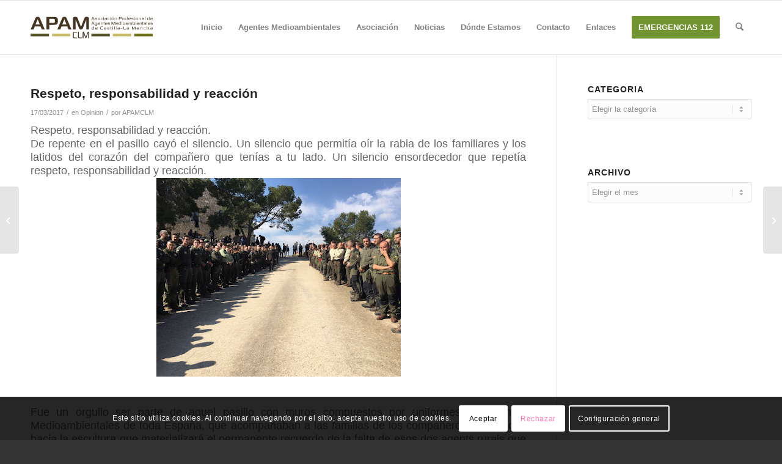

--- FILE ---
content_type: text/html; charset=UTF-8
request_url: https://apamclm.es/opinion/respeto-responsabilidad-y-reaccion/
body_size: 35217
content:
<!DOCTYPE html>
<html lang="es" class="html_stretched responsive av-preloader-disabled  html_header_top html_logo_left html_main_nav_header html_menu_right html_slim html_header_sticky html_header_shrinking_disabled html_mobile_menu_phone html_header_searchicon html_content_align_center html_header_unstick_top_disabled html_header_stretch_disabled html_av-overlay-side html_av-overlay-side-classic html_av-submenu-noclone html_entry_id_247 av-cookies-consent-show-message-bar av-cookies-cookie-consent-enabled av-cookies-can-opt-out av-cookies-user-needs-accept-button avia-cookie-check-browser-settings av-no-preview av-default-lightbox html_text_menu_active av-mobile-menu-switch-default">
<head>
<meta charset="UTF-8" />
<meta name="robots" content="index, follow" />


<!-- mobile setting -->
<meta name="viewport" content="width=device-width, initial-scale=1">

<!-- Scripts/CSS and wp_head hook -->
<title>Respeto, responsabilidad y reacción &#8211; APAMCLM</title>
<meta name='robots' content='max-image-preview:large' />
	<style>img:is([sizes="auto" i], [sizes^="auto," i]) { contain-intrinsic-size: 3000px 1500px }</style>
	
				<script type='text/javascript'>

				function avia_cookie_check_sessionStorage()
				{
					//	FF throws error when all cookies blocked !!
					var sessionBlocked = false;
					try
					{
						var test = sessionStorage.getItem( 'aviaCookieRefused' ) != null;
					}
					catch(e)
					{
						sessionBlocked = true;
					}

					var aviaCookieRefused = ! sessionBlocked ? sessionStorage.getItem( 'aviaCookieRefused' ) : null;

					var html = document.getElementsByTagName('html')[0];

					/**
					 * Set a class to avoid calls to sessionStorage
					 */
					if( sessionBlocked || aviaCookieRefused )
					{
						if( html.className.indexOf('av-cookies-session-refused') < 0 )
						{
							html.className += ' av-cookies-session-refused';
						}
					}

					if( sessionBlocked || aviaCookieRefused || document.cookie.match(/aviaCookieConsent/) )
					{
						if( html.className.indexOf('av-cookies-user-silent-accept') >= 0 )
						{
							 html.className = html.className.replace(/\bav-cookies-user-silent-accept\b/g, '');
						}
					}
				}

				avia_cookie_check_sessionStorage();

			</script>
			<link rel='dns-prefetch' href='//maxcdn.bootstrapcdn.com' />
<link rel="alternate" type="application/rss+xml" title="APAMCLM &raquo; Feed" href="https://apamclm.es/feed/" />
<link rel="alternate" type="application/rss+xml" title="APAMCLM &raquo; Feed de los comentarios" href="https://apamclm.es/comments/feed/" />
<link rel="alternate" type="application/rss+xml" title="APAMCLM &raquo; Comentario Respeto, responsabilidad y reacción del feed" href="https://apamclm.es/opinion/respeto-responsabilidad-y-reaccion/feed/" />

<!-- google webfont font replacement -->

			<script type='text/javascript'>

				(function() {

					/*	check if webfonts are disabled by user setting via cookie - or user must opt in.	*/
					var html = document.getElementsByTagName('html')[0];
					var cookie_check = html.className.indexOf('av-cookies-needs-opt-in') >= 0 || html.className.indexOf('av-cookies-can-opt-out') >= 0;
					var allow_continue = true;
					var silent_accept_cookie = html.className.indexOf('av-cookies-user-silent-accept') >= 0;

					if( cookie_check && ! silent_accept_cookie )
					{
						if( ! document.cookie.match(/aviaCookieConsent/) || html.className.indexOf('av-cookies-session-refused') >= 0 )
						{
							allow_continue = false;
						}
						else
						{
							if( ! document.cookie.match(/aviaPrivacyRefuseCookiesHideBar/) )
							{
								allow_continue = false;
							}
							else if( ! document.cookie.match(/aviaPrivacyEssentialCookiesEnabled/) )
							{
								allow_continue = false;
							}
							else if( document.cookie.match(/aviaPrivacyGoogleWebfontsDisabled/) )
							{
								allow_continue = false;
							}
						}
					}

					if( allow_continue )
					{
						var f = document.createElement('link');

						f.type 	= 'text/css';
						f.rel 	= 'stylesheet';
						f.href 	= 'https://fonts.googleapis.com/css?family=Open+Sans:400,600&display=auto';
						f.id 	= 'avia-google-webfont';

						document.getElementsByTagName('head')[0].appendChild(f);
					}
				})();

			</script>
			<link rel='stylesheet' id='avia-grid-css' href='https://apamclm.es/wp-content/themes/enfold/css/grid.css?ver=7.1.2' type='text/css' media='all' />
<link rel='stylesheet' id='avia-base-css' href='https://apamclm.es/wp-content/themes/enfold/css/base.css?ver=7.1.2' type='text/css' media='all' />
<link rel='stylesheet' id='avia-layout-css' href='https://apamclm.es/wp-content/themes/enfold/css/layout.css?ver=7.1.2' type='text/css' media='all' />
<link rel='stylesheet' id='avia-module-blog-css' href='https://apamclm.es/wp-content/themes/enfold/config-templatebuilder/avia-shortcodes/blog/blog.css?ver=7.1.2' type='text/css' media='all' />
<link rel='stylesheet' id='avia-module-postslider-css' href='https://apamclm.es/wp-content/themes/enfold/config-templatebuilder/avia-shortcodes/postslider/postslider.css?ver=7.1.2' type='text/css' media='all' />
<link rel='stylesheet' id='avia-module-button-css' href='https://apamclm.es/wp-content/themes/enfold/config-templatebuilder/avia-shortcodes/buttons/buttons.css?ver=7.1.2' type='text/css' media='all' />
<link rel='stylesheet' id='avia-module-button-fullwidth-css' href='https://apamclm.es/wp-content/themes/enfold/config-templatebuilder/avia-shortcodes/buttons_fullwidth/buttons_fullwidth.css?ver=7.1.2' type='text/css' media='all' />
<link rel='stylesheet' id='avia-module-comments-css' href='https://apamclm.es/wp-content/themes/enfold/config-templatebuilder/avia-shortcodes/comments/comments.css?ver=7.1.2' type='text/css' media='all' />
<link rel='stylesheet' id='avia-module-dynamic-field-css' href='https://apamclm.es/wp-content/themes/enfold/config-templatebuilder/avia-shortcodes/dynamic_field/dynamic_field.css?ver=7.1.2' type='text/css' media='all' />
<link rel='stylesheet' id='avia-module-slideshow-css' href='https://apamclm.es/wp-content/themes/enfold/config-templatebuilder/avia-shortcodes/slideshow/slideshow.css?ver=7.1.2' type='text/css' media='all' />
<link rel='stylesheet' id='avia-module-gallery-css' href='https://apamclm.es/wp-content/themes/enfold/config-templatebuilder/avia-shortcodes/gallery/gallery.css?ver=7.1.2' type='text/css' media='all' />
<link rel='stylesheet' id='avia-module-gridrow-css' href='https://apamclm.es/wp-content/themes/enfold/config-templatebuilder/avia-shortcodes/grid_row/grid_row.css?ver=7.1.2' type='text/css' media='all' />
<link rel='stylesheet' id='avia-module-heading-css' href='https://apamclm.es/wp-content/themes/enfold/config-templatebuilder/avia-shortcodes/heading/heading.css?ver=7.1.2' type='text/css' media='all' />
<link rel='stylesheet' id='avia-module-hr-css' href='https://apamclm.es/wp-content/themes/enfold/config-templatebuilder/avia-shortcodes/hr/hr.css?ver=7.1.2' type='text/css' media='all' />
<link rel='stylesheet' id='avia-module-icon-css' href='https://apamclm.es/wp-content/themes/enfold/config-templatebuilder/avia-shortcodes/icon/icon.css?ver=7.1.2' type='text/css' media='all' />
<link rel='stylesheet' id='avia-module-iconlist-css' href='https://apamclm.es/wp-content/themes/enfold/config-templatebuilder/avia-shortcodes/iconlist/iconlist.css?ver=7.1.2' type='text/css' media='all' />
<link rel='stylesheet' id='avia-module-image-css' href='https://apamclm.es/wp-content/themes/enfold/config-templatebuilder/avia-shortcodes/image/image.css?ver=7.1.2' type='text/css' media='all' />
<link rel='stylesheet' id='avia-module-magazine-css' href='https://apamclm.es/wp-content/themes/enfold/config-templatebuilder/avia-shortcodes/magazine/magazine.css?ver=7.1.2' type='text/css' media='all' />
<link rel='stylesheet' id='avia-module-promobox-css' href='https://apamclm.es/wp-content/themes/enfold/config-templatebuilder/avia-shortcodes/promobox/promobox.css?ver=7.1.2' type='text/css' media='all' />
<link rel='stylesheet' id='avia-module-slideshow-fullsize-css' href='https://apamclm.es/wp-content/themes/enfold/config-templatebuilder/avia-shortcodes/slideshow_fullsize/slideshow_fullsize.css?ver=7.1.2' type='text/css' media='all' />
<link rel='stylesheet' id='avia-module-social-css' href='https://apamclm.es/wp-content/themes/enfold/config-templatebuilder/avia-shortcodes/social_share/social_share.css?ver=7.1.2' type='text/css' media='all' />
<link rel='stylesheet' id='avia-module-tabs-css' href='https://apamclm.es/wp-content/themes/enfold/config-templatebuilder/avia-shortcodes/tabs/tabs.css?ver=7.1.2' type='text/css' media='all' />
<link rel='stylesheet' id='avia-module-video-css' href='https://apamclm.es/wp-content/themes/enfold/config-templatebuilder/avia-shortcodes/video/video.css?ver=7.1.2' type='text/css' media='all' />
<link rel='stylesheet' id='wp-block-library-css' href='https://apamclm.es/wp-includes/css/dist/block-library/style.min.css?ver=2e3ab0e221c472901e462a101d93f9ac' type='text/css' media='all' />
<style id='global-styles-inline-css' type='text/css'>
:root{--wp--preset--aspect-ratio--square: 1;--wp--preset--aspect-ratio--4-3: 4/3;--wp--preset--aspect-ratio--3-4: 3/4;--wp--preset--aspect-ratio--3-2: 3/2;--wp--preset--aspect-ratio--2-3: 2/3;--wp--preset--aspect-ratio--16-9: 16/9;--wp--preset--aspect-ratio--9-16: 9/16;--wp--preset--color--black: #000000;--wp--preset--color--cyan-bluish-gray: #abb8c3;--wp--preset--color--white: #ffffff;--wp--preset--color--pale-pink: #f78da7;--wp--preset--color--vivid-red: #cf2e2e;--wp--preset--color--luminous-vivid-orange: #ff6900;--wp--preset--color--luminous-vivid-amber: #fcb900;--wp--preset--color--light-green-cyan: #7bdcb5;--wp--preset--color--vivid-green-cyan: #00d084;--wp--preset--color--pale-cyan-blue: #8ed1fc;--wp--preset--color--vivid-cyan-blue: #0693e3;--wp--preset--color--vivid-purple: #9b51e0;--wp--preset--color--metallic-red: #b02b2c;--wp--preset--color--maximum-yellow-red: #edae44;--wp--preset--color--yellow-sun: #eeee22;--wp--preset--color--palm-leaf: #83a846;--wp--preset--color--aero: #7bb0e7;--wp--preset--color--old-lavender: #745f7e;--wp--preset--color--steel-teal: #5f8789;--wp--preset--color--raspberry-pink: #d65799;--wp--preset--color--medium-turquoise: #4ecac2;--wp--preset--gradient--vivid-cyan-blue-to-vivid-purple: linear-gradient(135deg,rgba(6,147,227,1) 0%,rgb(155,81,224) 100%);--wp--preset--gradient--light-green-cyan-to-vivid-green-cyan: linear-gradient(135deg,rgb(122,220,180) 0%,rgb(0,208,130) 100%);--wp--preset--gradient--luminous-vivid-amber-to-luminous-vivid-orange: linear-gradient(135deg,rgba(252,185,0,1) 0%,rgba(255,105,0,1) 100%);--wp--preset--gradient--luminous-vivid-orange-to-vivid-red: linear-gradient(135deg,rgba(255,105,0,1) 0%,rgb(207,46,46) 100%);--wp--preset--gradient--very-light-gray-to-cyan-bluish-gray: linear-gradient(135deg,rgb(238,238,238) 0%,rgb(169,184,195) 100%);--wp--preset--gradient--cool-to-warm-spectrum: linear-gradient(135deg,rgb(74,234,220) 0%,rgb(151,120,209) 20%,rgb(207,42,186) 40%,rgb(238,44,130) 60%,rgb(251,105,98) 80%,rgb(254,248,76) 100%);--wp--preset--gradient--blush-light-purple: linear-gradient(135deg,rgb(255,206,236) 0%,rgb(152,150,240) 100%);--wp--preset--gradient--blush-bordeaux: linear-gradient(135deg,rgb(254,205,165) 0%,rgb(254,45,45) 50%,rgb(107,0,62) 100%);--wp--preset--gradient--luminous-dusk: linear-gradient(135deg,rgb(255,203,112) 0%,rgb(199,81,192) 50%,rgb(65,88,208) 100%);--wp--preset--gradient--pale-ocean: linear-gradient(135deg,rgb(255,245,203) 0%,rgb(182,227,212) 50%,rgb(51,167,181) 100%);--wp--preset--gradient--electric-grass: linear-gradient(135deg,rgb(202,248,128) 0%,rgb(113,206,126) 100%);--wp--preset--gradient--midnight: linear-gradient(135deg,rgb(2,3,129) 0%,rgb(40,116,252) 100%);--wp--preset--font-size--small: 1rem;--wp--preset--font-size--medium: 1.125rem;--wp--preset--font-size--large: 1.75rem;--wp--preset--font-size--x-large: clamp(1.75rem, 3vw, 2.25rem);--wp--preset--spacing--20: 0.44rem;--wp--preset--spacing--30: 0.67rem;--wp--preset--spacing--40: 1rem;--wp--preset--spacing--50: 1.5rem;--wp--preset--spacing--60: 2.25rem;--wp--preset--spacing--70: 3.38rem;--wp--preset--spacing--80: 5.06rem;--wp--preset--shadow--natural: 6px 6px 9px rgba(0, 0, 0, 0.2);--wp--preset--shadow--deep: 12px 12px 50px rgba(0, 0, 0, 0.4);--wp--preset--shadow--sharp: 6px 6px 0px rgba(0, 0, 0, 0.2);--wp--preset--shadow--outlined: 6px 6px 0px -3px rgba(255, 255, 255, 1), 6px 6px rgba(0, 0, 0, 1);--wp--preset--shadow--crisp: 6px 6px 0px rgba(0, 0, 0, 1);}:root { --wp--style--global--content-size: 800px;--wp--style--global--wide-size: 1130px; }:where(body) { margin: 0; }.wp-site-blocks > .alignleft { float: left; margin-right: 2em; }.wp-site-blocks > .alignright { float: right; margin-left: 2em; }.wp-site-blocks > .aligncenter { justify-content: center; margin-left: auto; margin-right: auto; }:where(.is-layout-flex){gap: 0.5em;}:where(.is-layout-grid){gap: 0.5em;}.is-layout-flow > .alignleft{float: left;margin-inline-start: 0;margin-inline-end: 2em;}.is-layout-flow > .alignright{float: right;margin-inline-start: 2em;margin-inline-end: 0;}.is-layout-flow > .aligncenter{margin-left: auto !important;margin-right: auto !important;}.is-layout-constrained > .alignleft{float: left;margin-inline-start: 0;margin-inline-end: 2em;}.is-layout-constrained > .alignright{float: right;margin-inline-start: 2em;margin-inline-end: 0;}.is-layout-constrained > .aligncenter{margin-left: auto !important;margin-right: auto !important;}.is-layout-constrained > :where(:not(.alignleft):not(.alignright):not(.alignfull)){max-width: var(--wp--style--global--content-size);margin-left: auto !important;margin-right: auto !important;}.is-layout-constrained > .alignwide{max-width: var(--wp--style--global--wide-size);}body .is-layout-flex{display: flex;}.is-layout-flex{flex-wrap: wrap;align-items: center;}.is-layout-flex > :is(*, div){margin: 0;}body .is-layout-grid{display: grid;}.is-layout-grid > :is(*, div){margin: 0;}body{padding-top: 0px;padding-right: 0px;padding-bottom: 0px;padding-left: 0px;}a:where(:not(.wp-element-button)){text-decoration: underline;}:root :where(.wp-element-button, .wp-block-button__link){background-color: #32373c;border-width: 0;color: #fff;font-family: inherit;font-size: inherit;line-height: inherit;padding: calc(0.667em + 2px) calc(1.333em + 2px);text-decoration: none;}.has-black-color{color: var(--wp--preset--color--black) !important;}.has-cyan-bluish-gray-color{color: var(--wp--preset--color--cyan-bluish-gray) !important;}.has-white-color{color: var(--wp--preset--color--white) !important;}.has-pale-pink-color{color: var(--wp--preset--color--pale-pink) !important;}.has-vivid-red-color{color: var(--wp--preset--color--vivid-red) !important;}.has-luminous-vivid-orange-color{color: var(--wp--preset--color--luminous-vivid-orange) !important;}.has-luminous-vivid-amber-color{color: var(--wp--preset--color--luminous-vivid-amber) !important;}.has-light-green-cyan-color{color: var(--wp--preset--color--light-green-cyan) !important;}.has-vivid-green-cyan-color{color: var(--wp--preset--color--vivid-green-cyan) !important;}.has-pale-cyan-blue-color{color: var(--wp--preset--color--pale-cyan-blue) !important;}.has-vivid-cyan-blue-color{color: var(--wp--preset--color--vivid-cyan-blue) !important;}.has-vivid-purple-color{color: var(--wp--preset--color--vivid-purple) !important;}.has-metallic-red-color{color: var(--wp--preset--color--metallic-red) !important;}.has-maximum-yellow-red-color{color: var(--wp--preset--color--maximum-yellow-red) !important;}.has-yellow-sun-color{color: var(--wp--preset--color--yellow-sun) !important;}.has-palm-leaf-color{color: var(--wp--preset--color--palm-leaf) !important;}.has-aero-color{color: var(--wp--preset--color--aero) !important;}.has-old-lavender-color{color: var(--wp--preset--color--old-lavender) !important;}.has-steel-teal-color{color: var(--wp--preset--color--steel-teal) !important;}.has-raspberry-pink-color{color: var(--wp--preset--color--raspberry-pink) !important;}.has-medium-turquoise-color{color: var(--wp--preset--color--medium-turquoise) !important;}.has-black-background-color{background-color: var(--wp--preset--color--black) !important;}.has-cyan-bluish-gray-background-color{background-color: var(--wp--preset--color--cyan-bluish-gray) !important;}.has-white-background-color{background-color: var(--wp--preset--color--white) !important;}.has-pale-pink-background-color{background-color: var(--wp--preset--color--pale-pink) !important;}.has-vivid-red-background-color{background-color: var(--wp--preset--color--vivid-red) !important;}.has-luminous-vivid-orange-background-color{background-color: var(--wp--preset--color--luminous-vivid-orange) !important;}.has-luminous-vivid-amber-background-color{background-color: var(--wp--preset--color--luminous-vivid-amber) !important;}.has-light-green-cyan-background-color{background-color: var(--wp--preset--color--light-green-cyan) !important;}.has-vivid-green-cyan-background-color{background-color: var(--wp--preset--color--vivid-green-cyan) !important;}.has-pale-cyan-blue-background-color{background-color: var(--wp--preset--color--pale-cyan-blue) !important;}.has-vivid-cyan-blue-background-color{background-color: var(--wp--preset--color--vivid-cyan-blue) !important;}.has-vivid-purple-background-color{background-color: var(--wp--preset--color--vivid-purple) !important;}.has-metallic-red-background-color{background-color: var(--wp--preset--color--metallic-red) !important;}.has-maximum-yellow-red-background-color{background-color: var(--wp--preset--color--maximum-yellow-red) !important;}.has-yellow-sun-background-color{background-color: var(--wp--preset--color--yellow-sun) !important;}.has-palm-leaf-background-color{background-color: var(--wp--preset--color--palm-leaf) !important;}.has-aero-background-color{background-color: var(--wp--preset--color--aero) !important;}.has-old-lavender-background-color{background-color: var(--wp--preset--color--old-lavender) !important;}.has-steel-teal-background-color{background-color: var(--wp--preset--color--steel-teal) !important;}.has-raspberry-pink-background-color{background-color: var(--wp--preset--color--raspberry-pink) !important;}.has-medium-turquoise-background-color{background-color: var(--wp--preset--color--medium-turquoise) !important;}.has-black-border-color{border-color: var(--wp--preset--color--black) !important;}.has-cyan-bluish-gray-border-color{border-color: var(--wp--preset--color--cyan-bluish-gray) !important;}.has-white-border-color{border-color: var(--wp--preset--color--white) !important;}.has-pale-pink-border-color{border-color: var(--wp--preset--color--pale-pink) !important;}.has-vivid-red-border-color{border-color: var(--wp--preset--color--vivid-red) !important;}.has-luminous-vivid-orange-border-color{border-color: var(--wp--preset--color--luminous-vivid-orange) !important;}.has-luminous-vivid-amber-border-color{border-color: var(--wp--preset--color--luminous-vivid-amber) !important;}.has-light-green-cyan-border-color{border-color: var(--wp--preset--color--light-green-cyan) !important;}.has-vivid-green-cyan-border-color{border-color: var(--wp--preset--color--vivid-green-cyan) !important;}.has-pale-cyan-blue-border-color{border-color: var(--wp--preset--color--pale-cyan-blue) !important;}.has-vivid-cyan-blue-border-color{border-color: var(--wp--preset--color--vivid-cyan-blue) !important;}.has-vivid-purple-border-color{border-color: var(--wp--preset--color--vivid-purple) !important;}.has-metallic-red-border-color{border-color: var(--wp--preset--color--metallic-red) !important;}.has-maximum-yellow-red-border-color{border-color: var(--wp--preset--color--maximum-yellow-red) !important;}.has-yellow-sun-border-color{border-color: var(--wp--preset--color--yellow-sun) !important;}.has-palm-leaf-border-color{border-color: var(--wp--preset--color--palm-leaf) !important;}.has-aero-border-color{border-color: var(--wp--preset--color--aero) !important;}.has-old-lavender-border-color{border-color: var(--wp--preset--color--old-lavender) !important;}.has-steel-teal-border-color{border-color: var(--wp--preset--color--steel-teal) !important;}.has-raspberry-pink-border-color{border-color: var(--wp--preset--color--raspberry-pink) !important;}.has-medium-turquoise-border-color{border-color: var(--wp--preset--color--medium-turquoise) !important;}.has-vivid-cyan-blue-to-vivid-purple-gradient-background{background: var(--wp--preset--gradient--vivid-cyan-blue-to-vivid-purple) !important;}.has-light-green-cyan-to-vivid-green-cyan-gradient-background{background: var(--wp--preset--gradient--light-green-cyan-to-vivid-green-cyan) !important;}.has-luminous-vivid-amber-to-luminous-vivid-orange-gradient-background{background: var(--wp--preset--gradient--luminous-vivid-amber-to-luminous-vivid-orange) !important;}.has-luminous-vivid-orange-to-vivid-red-gradient-background{background: var(--wp--preset--gradient--luminous-vivid-orange-to-vivid-red) !important;}.has-very-light-gray-to-cyan-bluish-gray-gradient-background{background: var(--wp--preset--gradient--very-light-gray-to-cyan-bluish-gray) !important;}.has-cool-to-warm-spectrum-gradient-background{background: var(--wp--preset--gradient--cool-to-warm-spectrum) !important;}.has-blush-light-purple-gradient-background{background: var(--wp--preset--gradient--blush-light-purple) !important;}.has-blush-bordeaux-gradient-background{background: var(--wp--preset--gradient--blush-bordeaux) !important;}.has-luminous-dusk-gradient-background{background: var(--wp--preset--gradient--luminous-dusk) !important;}.has-pale-ocean-gradient-background{background: var(--wp--preset--gradient--pale-ocean) !important;}.has-electric-grass-gradient-background{background: var(--wp--preset--gradient--electric-grass) !important;}.has-midnight-gradient-background{background: var(--wp--preset--gradient--midnight) !important;}.has-small-font-size{font-size: var(--wp--preset--font-size--small) !important;}.has-medium-font-size{font-size: var(--wp--preset--font-size--medium) !important;}.has-large-font-size{font-size: var(--wp--preset--font-size--large) !important;}.has-x-large-font-size{font-size: var(--wp--preset--font-size--x-large) !important;}
:where(.wp-block-post-template.is-layout-flex){gap: 1.25em;}:where(.wp-block-post-template.is-layout-grid){gap: 1.25em;}
:where(.wp-block-columns.is-layout-flex){gap: 2em;}:where(.wp-block-columns.is-layout-grid){gap: 2em;}
:root :where(.wp-block-pullquote){font-size: 1.5em;line-height: 1.6;}
</style>
<link rel='stylesheet' id='cff-css' href='https://apamclm.es/wp-content/plugins/custom-facebook-feed/assets/css/cff-style.min.css?ver=4.3.2' type='text/css' media='all' />
<link rel='stylesheet' id='sb-font-awesome-css' href='https://maxcdn.bootstrapcdn.com/font-awesome/4.7.0/css/font-awesome.min.css?ver=2e3ab0e221c472901e462a101d93f9ac' type='text/css' media='all' />
<link rel='stylesheet' id='avia-scs-css' href='https://apamclm.es/wp-content/themes/enfold/css/shortcodes.css?ver=7.1.2' type='text/css' media='all' />
<link rel='stylesheet' id='avia-fold-unfold-css' href='https://apamclm.es/wp-content/themes/enfold/css/avia-snippet-fold-unfold.css?ver=7.1.2' type='text/css' media='all' />
<link rel='stylesheet' id='avia-popup-css-css' href='https://apamclm.es/wp-content/themes/enfold/js/aviapopup/magnific-popup.min.css?ver=7.1.2' type='text/css' media='screen' />
<link rel='stylesheet' id='avia-lightbox-css' href='https://apamclm.es/wp-content/themes/enfold/css/avia-snippet-lightbox.css?ver=7.1.2' type='text/css' media='screen' />
<link rel='stylesheet' id='avia-widget-css-css' href='https://apamclm.es/wp-content/themes/enfold/css/avia-snippet-widget.css?ver=7.1.2' type='text/css' media='screen' />
<link rel='stylesheet' id='avia-dynamic-css' href='https://apamclm.es/wp-content/uploads/dynamic_avia/apamclm.css?ver=690b44044300b' type='text/css' media='all' />
<link rel='stylesheet' id='avia-custom-css' href='https://apamclm.es/wp-content/themes/enfold/css/custom.css?ver=7.1.2' type='text/css' media='all' />
<link rel='stylesheet' id='avia-style-css' href='https://apamclm.es/wp-content/themes/APAMCLM/style.css?ver=7.1.2' type='text/css' media='all' />
<link rel='stylesheet' id='avia-cookie-css-css' href='https://apamclm.es/wp-content/themes/enfold/css/avia-snippet-cookieconsent.css?ver=7.1.2' type='text/css' media='screen' />
<script type="text/javascript" src="https://apamclm.es/wp-includes/js/jquery/jquery.min.js?ver=3.7.1" id="jquery-core-js"></script>
<script type="text/javascript" src="https://apamclm.es/wp-includes/js/jquery/jquery-migrate.min.js?ver=3.4.1" id="jquery-migrate-js"></script>
<script type="text/javascript" src="https://apamclm.es/wp-content/themes/enfold/js/avia-js.js?ver=7.1.2" id="avia-js-js"></script>
<script type="text/javascript" src="https://apamclm.es/wp-content/themes/enfold/js/avia-compat.js?ver=7.1.2" id="avia-compat-js"></script>
<link rel="https://api.w.org/" href="https://apamclm.es/wp-json/" /><link rel="alternate" title="JSON" type="application/json" href="https://apamclm.es/wp-json/wp/v2/posts/247" /><link rel="EditURI" type="application/rsd+xml" title="RSD" href="https://apamclm.es/xmlrpc.php?rsd" />
<link rel="canonical" href="https://apamclm.es/opinion/respeto-responsabilidad-y-reaccion/" />
<link rel="alternate" title="oEmbed (JSON)" type="application/json+oembed" href="https://apamclm.es/wp-json/oembed/1.0/embed?url=https%3A%2F%2Fapamclm.es%2Fopinion%2Frespeto-responsabilidad-y-reaccion%2F" />
<link rel="alternate" title="oEmbed (XML)" type="text/xml+oembed" href="https://apamclm.es/wp-json/oembed/1.0/embed?url=https%3A%2F%2Fapamclm.es%2Fopinion%2Frespeto-responsabilidad-y-reaccion%2F&#038;format=xml" />

<link rel="icon" href="https://apamclm.es/wp-content/uploads/2021/05/APAM-CLM-FAVICON.png" type="image/png">
<!--[if lt IE 9]><script src="https://apamclm.es/wp-content/themes/enfold/js/html5shiv.js"></script><![endif]--><link rel="profile" href="https://gmpg.org/xfn/11" />
<link rel="alternate" type="application/rss+xml" title="APAMCLM RSS2 Feed" href="https://apamclm.es/feed/" />
<link rel="pingback" href="https://apamclm.es/xmlrpc.php" />
<style type="text/css">
		@font-face {font-family: 'entypo-fontello-enfold'; font-weight: normal; font-style: normal; font-display: auto;
		src: url('https://apamclm.es/wp-content/themes/enfold/config-templatebuilder/avia-template-builder/assets/fonts/entypo-fontello-enfold/entypo-fontello-enfold.woff2') format('woff2'),
		url('https://apamclm.es/wp-content/themes/enfold/config-templatebuilder/avia-template-builder/assets/fonts/entypo-fontello-enfold/entypo-fontello-enfold.woff') format('woff'),
		url('https://apamclm.es/wp-content/themes/enfold/config-templatebuilder/avia-template-builder/assets/fonts/entypo-fontello-enfold/entypo-fontello-enfold.ttf') format('truetype'),
		url('https://apamclm.es/wp-content/themes/enfold/config-templatebuilder/avia-template-builder/assets/fonts/entypo-fontello-enfold/entypo-fontello-enfold.svg#entypo-fontello-enfold') format('svg'),
		url('https://apamclm.es/wp-content/themes/enfold/config-templatebuilder/avia-template-builder/assets/fonts/entypo-fontello-enfold/entypo-fontello-enfold.eot'),
		url('https://apamclm.es/wp-content/themes/enfold/config-templatebuilder/avia-template-builder/assets/fonts/entypo-fontello-enfold/entypo-fontello-enfold.eot?#iefix') format('embedded-opentype');
		}

		#top .avia-font-entypo-fontello-enfold, body .avia-font-entypo-fontello-enfold, html body [data-av_iconfont='entypo-fontello-enfold']:before{ font-family: 'entypo-fontello-enfold'; }
		
		@font-face {font-family: 'entypo-fontello'; font-weight: normal; font-style: normal; font-display: auto;
		src: url('https://apamclm.es/wp-content/themes/enfold/config-templatebuilder/avia-template-builder/assets/fonts/entypo-fontello/entypo-fontello.woff2') format('woff2'),
		url('https://apamclm.es/wp-content/themes/enfold/config-templatebuilder/avia-template-builder/assets/fonts/entypo-fontello/entypo-fontello.woff') format('woff'),
		url('https://apamclm.es/wp-content/themes/enfold/config-templatebuilder/avia-template-builder/assets/fonts/entypo-fontello/entypo-fontello.ttf') format('truetype'),
		url('https://apamclm.es/wp-content/themes/enfold/config-templatebuilder/avia-template-builder/assets/fonts/entypo-fontello/entypo-fontello.svg#entypo-fontello') format('svg'),
		url('https://apamclm.es/wp-content/themes/enfold/config-templatebuilder/avia-template-builder/assets/fonts/entypo-fontello/entypo-fontello.eot'),
		url('https://apamclm.es/wp-content/themes/enfold/config-templatebuilder/avia-template-builder/assets/fonts/entypo-fontello/entypo-fontello.eot?#iefix') format('embedded-opentype');
		}

		#top .avia-font-entypo-fontello, body .avia-font-entypo-fontello, html body [data-av_iconfont='entypo-fontello']:before{ font-family: 'entypo-fontello'; }
		</style>

<!--
Debugging Info for Theme support: 

Theme: Enfold
Version: 7.1.2
Installed: enfold
AviaFramework Version: 5.6
AviaBuilder Version: 6.0
aviaElementManager Version: 1.0.1
- - - - - - - - - - -
ChildTheme: APAMCLM
ChildTheme Version: 1.0
ChildTheme Installed: enfold

- - - - - - - - - - -
ML:1024-PU:28-PLA:5
WP:6.8.3
Compress: CSS:disabled - JS:disabled
Updates: disabled
PLAu:3
-->
</head>

<body data-rsssl=1 id="top" class="wp-singular post-template-default single single-post postid-247 single-format-standard wp-theme-enfold wp-child-theme-APAMCLM stretched rtl_columns av-curtain-numeric open_sans  post-type-post category-opinion avia-responsive-images-support" itemscope="itemscope" itemtype="https://schema.org/WebPage" >

	
	<div id='wrap_all'>

	
<header id='header' class='all_colors header_color light_bg_color  av_header_top av_logo_left av_main_nav_header av_menu_right av_slim av_header_sticky av_header_shrinking_disabled av_header_stretch_disabled av_mobile_menu_phone av_header_searchicon av_header_unstick_top_disabled av_bottom_nav_disabled  av_header_border_disabled'  data-av_shrink_factor='50' role="banner" itemscope="itemscope" itemtype="https://schema.org/WPHeader" >

		<div  id='header_main' class='container_wrap container_wrap_logo'>

        <div class='container av-logo-container'><div class='inner-container'><span class='logo avia-svg-logo'><a href='https://apamclm.es/' class='av-contains-svg' aria-label='APAMCLM_logo_header' title='APAMCLM_logo_header'><svg role="graphics-document" title="APAMCLM_logo_header" desc="" alt=""   width="568px" height="100px" viewBox="0 0 568 100" version="1.1" xmlns="http://www.w3.org/2000/svg" xmlns:xlink="http://www.w3.org/1999/xlink" preserveAspectRatio="xMinYMid meet">
    <!-- Generator: Sketch 53 (72520) - https://sketchapp.com -->
    <title>Group 87</title>
    <desc>Created with Sketch.</desc>
    <defs>
        <polygon id="path-1" points="0 120 600 120 600 0 0 0"></polygon>
    </defs>
    <g id="Page-1" stroke="none" stroke-width="1" fill="none" fill-rule="evenodd">
        <g id="Group-87" transform="translate(-16.000000, -10.000000)">
            <path d="M49.1392,21.2559 L39.0302,46.1229 L59.0892,46.1229 L49.1392,21.2559 Z M68.4312,69.4679 L62.5782,54.8439 L35.9632,54.8439 L30.1102,69.4679 L16.1252,69.4679 L38.8092,16.4359 C40.5712,12.2669 44.0202,10.1809 49.1602,10.1809 C54.2232,10.1809 57.6382,12.2369 59.3992,16.3479 L82.1952,69.4679 L68.4312,69.4679 Z" id="Fill-1" fill="#443521"></path>
            <path d="M129.1162,32.9092 L129.1162,25.7732 C129.1162,23.1902 128.6202,21.5452 127.6292,20.8402 C126.6382,20.1362 124.7112,19.7832 121.8482,19.7832 L103.0182,19.7832 L103.0182,38.5472 L121.6282,38.5472 C124.5632,38.5472 126.5452,38.1812 127.5742,37.4462 C128.6012,36.7122 129.1162,35.2002 129.1162,32.9092 L129.1162,32.9092 Z M103.0182,47.6202 L103.0182,69.4682 L89.5842,69.4682 L89.5842,10.7092 L125.7022,10.7092 C137.0802,10.7092 142.7702,15.0852 142.7702,23.8352 L142.7702,34.7592 C142.7702,43.3342 137.0802,47.6202 125.7022,47.6202 L103.0182,47.6202 Z" id="Fill-3" fill="#443521"></path>
            <path d="M173.251,21.2559 L163.142,46.1229 L183.201,46.1229 L173.251,21.2559 Z M192.543,69.4679 L186.691,54.8439 L160.075,54.8439 L154.222,69.4679 L140.237,69.4679 L162.921,16.4359 C164.683,12.2669 168.132,10.1809 173.272,10.1809 C178.336,10.1809 181.75,12.2369 183.511,16.3479 L206.307,69.4679 L192.543,69.4679 Z" id="Fill-5" fill="#443521"></path>
            <path d="M287.3643,69.4678 L274.9213,69.4678 L274.9213,23.0428 L259.0663,63.4778 C258.3313,65.4158 257.3213,66.9288 256.0373,68.0148 C254.7523,69.1018 252.8973,69.6448 250.4753,69.6448 C248.0523,69.6448 246.1973,69.1458 244.9143,68.1468 C243.6293,67.1488 242.6193,65.6798 241.8863,63.7408 L225.6983,22.9548 L225.6983,69.4678 L213.2563,69.4678 L213.2563,17.8538 C213.2563,15.5058 214.2473,13.6248 216.2283,12.2158 C218.2113,10.8058 220.8893,10.1008 224.2673,10.1008 C229.6113,10.1008 233.1973,12.4218 235.0283,17.0608 L250.5853,57.4458 L265.9153,17.1698 C267.6033,12.5308 271.1923,10.2098 276.6823,10.2098 C280.0593,10.2098 282.6843,10.9008 284.5563,12.2798 C286.4283,13.6608 287.3643,15.5548 287.3643,17.9608 L287.3643,69.4678 Z" id="Fill-7" fill="#443521"></path>
            <path d="M305.9785,12.939 L303.0775,19.731 L308.9265,19.731 L305.9785,12.939 Z M311.2315,25.043 L309.5695,21.214 L302.4445,21.214 L300.8095,25.043 L298.4935,25.043 L304.2325,12.217 C304.5585,11.517 305.1505,11.168 306.0075,11.168 C306.8475,11.168 307.4305,11.517 307.7565,12.217 L313.4965,25.043 L311.2315,25.043 Z" id="Fill-9" fill="#443521"></path>
            <path d="M325.0244,14.6055 L325.0244,15.9845 L318.5654,15.9845 C318.0674,15.9845 317.7414,16.0495 317.5874,16.1805 C317.4324,16.3115 317.3554,16.5615 317.3554,16.9315 L317.3554,18.1055 C317.3554,18.4895 317.4324,18.7505 317.5874,18.8875 C317.7414,19.0245 318.0674,19.0935 318.5654,19.0935 L322.2704,19.0935 C323.1634,19.0935 323.8664,19.2445 324.3804,19.5455 C324.8954,19.8485 325.1534,20.3905 325.1534,21.1725 L325.1534,22.8815 C325.1534,24.3225 324.1744,25.0435 322.2194,25.0435 L315.4254,25.0435 L315.4254,23.6635 L321.7304,23.6635 C322.3474,23.6635 322.7424,23.6015 322.9144,23.4785 C323.0854,23.3555 323.1714,23.1015 323.1714,22.7165 L323.1714,21.3375 C323.1714,21.0075 323.0814,20.7785 322.9014,20.6475 C322.7214,20.5175 322.3744,20.4525 321.8584,20.4525 L318.5904,20.4525 C317.4594,20.4525 316.6394,20.2945 316.1324,19.9795 C315.6274,19.6635 315.3744,19.1135 315.3744,18.3315 L315.3744,16.7675 C315.3744,15.3255 316.3514,14.6055 318.3074,14.6055 L325.0244,14.6055 Z" id="Fill-11" fill="#443521"></path>
            <path d="M337.2734,22.4082 L337.2734,17.4462 C337.2734,16.9112 337.1744,16.5332 336.9774,16.3142 C336.7804,16.0952 336.3894,15.9852 335.8064,15.9852 L331.9204,15.9852 C331.3374,15.9852 330.9474,16.0912 330.7504,16.3042 C330.5524,16.5162 330.4544,16.8842 330.4544,17.4052 L330.4544,22.4292 C330.4544,22.9092 330.5524,23.2352 330.7504,23.4062 C330.9474,23.5782 331.3374,23.6632 331.9204,23.6632 L335.8064,23.6632 C336.4074,23.6632 336.8014,23.5812 336.9904,23.4162 C337.1784,23.2522 337.2734,22.9152 337.2734,22.4082 M339.2544,17.2402 L339.2544,22.4902 C339.2544,24.1922 338.2164,25.0432 336.1414,25.0432 L331.6894,25.0432 C329.5444,25.0432 328.4724,24.1922 328.4724,22.4902 L328.4724,17.2402 C328.4724,15.4842 329.5534,14.6052 331.7144,14.6052 L336.1154,14.6052 C338.2084,14.6052 339.2544,15.4842 339.2544,17.2402" id="Fill-13" fill="#443521"></path>
            <path d="M351.6836,23.6636 L351.6836,25.0426 L346.2036,25.0426 C344.0576,25.0426 342.9866,24.1926 342.9866,22.4906 L342.9866,17.2406 C342.9866,15.4836 344.0666,14.6056 346.2286,14.6056 L351.6316,14.6056 L351.6316,15.9846 L346.4336,15.9846 C345.8506,15.9846 345.4596,16.0916 345.2636,16.3036 C345.0666,16.5166 344.9666,16.8836 344.9666,17.4056 L344.9666,22.4286 C344.9666,22.9096 345.0666,23.2346 345.2636,23.4066 C345.4596,23.5786 345.8506,23.6636 346.4336,23.6636 L351.6836,23.6636 Z" id="Fill-15" fill="#443521"></path>
            <mask id="mask-2" fill="white">
                <use xlink:href="#path-1"></use>
            </mask>
            <g id="Clip-18"></g>
            <path d="M354.849,25.043 L356.83,25.043 L356.83,14.605 L354.849,14.605 L354.849,25.043 Z M357.293,11.826 C357.293,12.156 357.151,12.43 356.869,12.649 C356.586,12.869 356.238,12.979 355.826,12.979 C355.415,12.979 355.071,12.866 354.798,12.639 C354.522,12.413 354.386,12.142 354.386,11.826 C354.386,11.511 354.527,11.24 354.81,11.013 C355.093,10.787 355.432,10.673 355.826,10.673 C356.238,10.673 356.586,10.787 356.869,11.013 C357.151,11.24 357.293,11.511 357.293,11.826 L357.293,11.826 Z" id="Fill-17" fill="#443521" mask="url(#mask-2)"></path>
            <path d="M369.1826,19.6694 L363.9846,19.6694 C363.4016,19.6694 362.9846,19.7724 362.7366,19.9794 C362.4876,20.1844 362.3636,20.5274 362.3636,21.0074 L362.3636,22.5104 C362.3636,22.9504 362.4616,23.2524 362.6596,23.4164 C362.8566,23.5814 363.2386,23.6634 363.8046,23.6634 L367.8196,23.6634 C368.3846,23.6634 368.7536,23.5714 368.9256,23.3854 C369.0966,23.2004 369.1826,22.8604 369.1826,22.3664 L369.1826,19.6694 Z M360.9216,15.9844 L360.9216,14.6054 L367.8706,14.6054 C368.9856,14.6054 369.8126,14.8154 370.3536,15.2334 C370.8936,15.6524 371.1636,16.3284 371.1636,17.2614 L371.1636,22.5314 C371.1636,23.3134 370.9116,23.9284 370.4056,24.3744 C369.8986,24.8204 369.1646,25.0434 368.2046,25.0434 L363.5216,25.0434 C362.5266,25.0434 361.7536,24.8364 361.2046,24.4254 C360.6566,24.0134 360.3816,23.4104 360.3816,22.6134 L360.3816,20.8224 C360.3816,20.0134 360.6726,19.3884 361.2566,18.9494 C361.8396,18.5104 362.6466,18.2904 363.6756,18.2904 L369.1826,18.2904 L369.1826,17.1784 C369.1826,16.7124 369.0576,16.3964 368.8096,16.2314 C368.5606,16.0674 368.1356,15.9844 367.5366,15.9844 L360.9216,15.9844 Z" id="Fill-19" fill="#443521" mask="url(#mask-2)"></path>
            <path d="M383.5937,23.6636 L383.5937,25.0426 L378.1127,25.0426 C375.9677,25.0426 374.8957,24.1926 374.8957,22.4906 L374.8957,17.2406 C374.8957,15.4836 375.9767,14.6056 378.1377,14.6056 L383.5417,14.6056 L383.5417,15.9846 L378.3437,15.9846 C377.7607,15.9846 377.3697,16.0916 377.1727,16.3036 C376.9757,16.5166 376.8767,16.8836 376.8767,17.4056 L376.8767,22.4286 C376.8767,22.9096 376.9757,23.2346 377.1727,23.4066 C377.3697,23.5786 377.7607,23.6636 378.3437,23.6636 L383.5937,23.6636 Z" id="Fill-20" fill="#443521" mask="url(#mask-2)"></path>
            <path d="M386.759,25.043 L388.739,25.043 L388.739,14.605 L386.759,14.605 L386.759,25.043 Z M389.203,11.826 C389.203,12.156 389.062,12.43 388.778,12.649 C388.495,12.869 388.147,12.979 387.736,12.979 C387.324,12.979 386.98,12.866 386.707,12.639 C386.433,12.413 386.295,12.142 386.295,11.826 C386.295,11.511 386.437,11.24 386.72,11.013 C387.003,10.787 387.342,10.673 387.736,10.673 C388.147,10.673 388.495,10.787 388.778,11.013 C389.062,11.24 389.203,11.511 389.203,11.826 L389.203,11.826 Z" id="Fill-21" fill="#443521" mask="url(#mask-2)"></path>
            <path d="M401.4268,10.0972 L398.6468,13.1842 L396.9228,13.1842 L398.9298,10.0972 L401.4268,10.0972 Z M401.2718,22.4082 L401.2718,17.4462 C401.2718,16.9112 401.1728,16.5342 400.9758,16.3142 C400.7788,16.0952 400.3878,15.9852 399.8048,15.9852 L395.9188,15.9852 C395.3358,15.9852 394.9458,16.0912 394.7478,16.3042 C394.5508,16.5162 394.4518,16.8842 394.4518,17.4052 L394.4518,22.4292 C394.4518,22.9092 394.5508,23.2352 394.7478,23.4062 C394.9458,23.5782 395.3358,23.6632 395.9188,23.6632 L399.8048,23.6632 C400.4058,23.6632 400.7998,23.5812 400.9888,23.4162 C401.1768,23.2522 401.2718,22.9152 401.2718,22.4082 L401.2718,22.4082 Z M403.2528,17.2402 L403.2528,22.4902 C403.2528,24.1922 402.2148,25.0432 400.1398,25.0432 L395.6878,25.0432 C393.5428,25.0432 392.4708,24.1922 392.4708,22.4902 L392.4708,17.2402 C392.4708,15.4842 393.5518,14.6052 395.7128,14.6052 L400.1138,14.6052 C402.2068,14.6052 403.2528,15.4842 403.2528,17.2402 L403.2528,17.2402 Z" id="Fill-22" fill="#443521" mask="url(#mask-2)"></path>
            <path d="M417.6641,25.043 L415.6831,25.043 L415.6831,17.426 C415.6831,16.877 415.5541,16.5 415.2971,16.293 C415.0391,16.088 414.6011,15.985 413.9841,15.985 L410.6391,15.985 C410.0211,15.985 409.5881,16.091 409.3391,16.304 C409.0911,16.517 408.9661,16.891 408.9661,17.426 L408.9661,25.043 L406.9841,25.043 L406.9841,17.179 C406.9841,15.463 408.1081,14.605 410.3551,14.605 L414.2931,14.605 C416.5401,14.605 417.6641,15.463 417.6641,17.179 L417.6641,25.043 Z" id="Fill-23" fill="#443521" mask="url(#mask-2)"></path>
            <path d="M429.2695,18.229 L434.4675,18.229 C435.3075,18.229 435.8775,18.115 436.1785,17.889 C436.4785,17.663 436.6285,17.22 436.6285,16.561 L436.6285,14.667 C436.6285,13.954 436.4785,13.477 436.1785,13.236 C435.8775,12.996 435.3325,12.876 434.5445,12.876 L429.2695,12.876 L429.2695,18.229 Z M429.2695,19.793 L429.2695,25.043 L427.0565,25.043 L427.0565,11.312 L434.7245,11.312 C436.1655,11.312 437.2115,11.569 437.8645,12.083 C438.5155,12.598 438.8415,13.398 438.8415,14.482 L438.8415,16.644 C438.8415,18.743 437.4535,19.793 434.6725,19.793 L429.2695,19.793 Z" id="Fill-24" fill="#443521" mask="url(#mask-2)"></path>
            <path d="M446.7168,15.9849 L445.4048,15.9849 C444.6658,15.9849 444.1948,16.1119 443.9888,16.3649 C443.7828,16.6199 443.6798,17.0549 443.6798,17.6729 L443.6798,25.0429 L441.6988,25.0429 L441.6988,17.4459 C441.6988,15.5519 442.8568,14.6059 445.1728,14.6059 L446.7168,14.6059 L446.7168,15.9849 Z" id="Fill-25" fill="#443521" mask="url(#mask-2)"></path>
            <path d="M458.1162,22.4082 L458.1162,17.4462 C458.1162,16.9112 458.0172,16.5332 457.8202,16.3142 C457.6232,16.0952 457.2332,15.9852 456.6492,15.9852 L452.7632,15.9852 C452.1802,15.9852 451.7902,16.0912 451.5932,16.3042 C451.3952,16.5162 451.2972,16.8842 451.2972,17.4052 L451.2972,22.4292 C451.2972,22.9092 451.3952,23.2352 451.5932,23.4062 C451.7902,23.5782 452.1802,23.6632 452.7632,23.6632 L456.6492,23.6632 C457.2502,23.6632 457.6442,23.5812 457.8342,23.4162 C458.0222,23.2522 458.1162,22.9152 458.1162,22.4082 M460.0982,17.2402 L460.0982,22.4902 C460.0982,24.1922 459.0592,25.0432 456.9842,25.0432 L452.5322,25.0432 C450.3872,25.0432 449.3162,24.1922 449.3162,22.4902 L449.3162,17.2402 C449.3162,15.4842 450.3962,14.6052 452.5582,14.6052 L456.9592,14.6052 C459.0522,14.6052 460.0982,15.4842 460.0982,17.2402" id="Fill-26" fill="#443521" mask="url(#mask-2)"></path>
            <path d="M468.7959,15.9849 L465.8109,15.9849 L465.8109,25.0429 L463.8299,25.0429 L463.8299,13.2059 C463.8299,11.4759 464.9269,10.6109 467.1229,10.6109 L469.0269,10.6109 L469.0269,11.9289 L467.5349,11.9289 C466.8659,11.9289 466.4109,12.0149 466.1719,12.1869 C465.9309,12.3589 465.8109,12.6979 465.8109,13.2059 L465.8109,14.6059 L468.7959,14.6059 L468.7959,15.9849 Z" id="Fill-27" fill="#443521" mask="url(#mask-2)"></path>
            <path d="M480.0674,18.3677 L480.0674,17.4187 C480.0674,16.8667 479.9554,16.4897 479.7324,16.2877 C479.5084,16.0857 479.1314,15.9847 478.6004,15.9847 L474.7134,15.9847 C474.1654,15.9847 473.7834,16.0807 473.5694,16.2727 C473.3544,16.4657 473.2474,16.8427 473.2474,17.4057 L473.2474,19.7107 L480.0674,18.3677 Z M482.0484,17.2617 L482.0484,19.4017 L473.2474,21.1307 L473.2474,22.4377 C473.2474,22.9287 473.3464,23.2547 473.5444,23.4187 C473.7404,23.5817 474.1304,23.6637 474.7134,23.6637 L482.0224,23.6637 L482.0224,25.0427 L474.4834,25.0427 C473.3334,25.0427 472.5094,24.8237 472.0114,24.3847 C471.5144,23.9457 471.2664,23.3137 471.2664,22.4907 L471.2664,17.2197 C471.2664,15.4767 472.3384,14.6057 474.4834,14.6057 L478.9094,14.6057 C479.9904,14.6057 480.7834,14.8217 481.2894,15.2537 C481.7954,15.6857 482.0484,16.3557 482.0484,17.2617 L482.0484,17.2617 Z" id="Fill-28" fill="#443521" mask="url(#mask-2)"></path>
            <path d="M494.7344,14.6055 L494.7344,15.9845 L488.2754,15.9845 C487.7784,15.9845 487.4524,16.0495 487.2974,16.1805 C487.1434,16.3115 487.0664,16.5615 487.0664,16.9315 L487.0664,18.1055 C487.0664,18.4895 487.1434,18.7505 487.2974,18.8875 C487.4524,19.0245 487.7784,19.0935 488.2754,19.0935 L491.9814,19.0935 C492.8734,19.0935 493.5774,19.2445 494.0914,19.5455 C494.6064,19.8485 494.8644,20.3905 494.8644,21.1725 L494.8644,22.8815 C494.8644,24.3225 493.8854,25.0435 491.9304,25.0435 L485.1354,25.0435 L485.1354,23.6635 L491.4414,23.6635 C492.0584,23.6635 492.4534,23.6015 492.6254,23.4785 C492.7964,23.3555 492.8814,23.1015 492.8814,22.7165 L492.8814,21.3375 C492.8814,21.0075 492.7924,20.7785 492.6124,20.6475 C492.4314,20.5175 492.0844,20.4525 491.5694,20.4525 L488.3014,20.4525 C487.1694,20.4525 486.3494,20.2945 485.8434,19.9795 C485.3384,19.6635 485.0854,19.1135 485.0854,18.3315 L485.0854,16.7675 C485.0854,15.3255 486.0624,14.6055 488.0184,14.6055 L494.7344,14.6055 Z" id="Fill-29" fill="#443521" mask="url(#mask-2)"></path>
            <path d="M498.184,25.043 L500.164,25.043 L500.164,14.605 L498.184,14.605 L498.184,25.043 Z M500.628,11.826 C500.628,12.156 500.486,12.43 500.203,12.649 C499.92,12.869 499.572,12.979 499.161,12.979 C498.749,12.979 498.405,12.866 498.132,12.639 C497.856,12.413 497.72,12.142 497.72,11.826 C497.72,11.511 497.861,11.24 498.145,11.013 C498.428,10.787 498.767,10.673 499.161,10.673 C499.572,10.673 499.92,10.787 500.203,11.013 C500.486,11.24 500.628,11.511 500.628,11.826 L500.628,11.826 Z" id="Fill-30" fill="#443521" mask="url(#mask-2)"></path>
            <path d="M512.6973,22.4082 L512.6973,17.4462 C512.6973,16.9112 512.5973,16.5332 512.4003,16.3142 C512.2033,16.0952 511.8133,15.9852 511.2303,15.9852 L507.3433,15.9852 C506.7603,15.9852 506.3703,16.0912 506.1743,16.3042 C505.9763,16.5162 505.8773,16.8842 505.8773,17.4052 L505.8773,22.4292 C505.8773,22.9092 505.9763,23.2352 506.1743,23.4062 C506.3703,23.5782 506.7603,23.6632 507.3433,23.6632 L511.2303,23.6632 C511.8303,23.6632 512.2243,23.5812 512.4143,23.4162 C512.6023,23.2522 512.6973,22.9152 512.6973,22.4082 M514.6783,17.2402 L514.6783,22.4902 C514.6783,24.1922 513.6393,25.0432 511.5643,25.0432 L507.1133,25.0432 C504.9683,25.0432 503.8963,24.1922 503.8963,22.4902 L503.8963,17.2402 C503.8963,15.4842 504.9763,14.6052 507.1383,14.6052 L511.5393,14.6052 C513.6323,14.6052 514.6783,15.4842 514.6783,17.2402" id="Fill-31" fill="#443521" mask="url(#mask-2)"></path>
            <path d="M529.0889,25.043 L527.1079,25.043 L527.1079,17.426 C527.1079,16.877 526.9789,16.5 526.7219,16.293 C526.4639,16.088 526.0259,15.985 525.4089,15.985 L522.0639,15.985 C521.4449,15.985 521.0129,16.091 520.7639,16.304 C520.5149,16.517 520.3909,16.891 520.3909,17.426 L520.3909,25.043 L518.4089,25.043 L518.4089,17.179 C518.4089,15.463 519.5329,14.605 521.7799,14.605 L525.7179,14.605 C527.9649,14.605 529.0889,15.463 529.0889,17.179 L529.0889,25.043 Z" id="Fill-32" fill="#443521" mask="url(#mask-2)"></path>
            <path d="M541.4404,19.6694 L536.2424,19.6694 C535.6594,19.6694 535.2434,19.7724 534.9944,19.9794 C534.7454,20.1844 534.6214,20.5274 534.6214,21.0074 L534.6214,22.5104 C534.6214,22.9504 534.7194,23.2524 534.9174,23.4164 C535.1144,23.5814 535.4964,23.6634 536.0624,23.6634 L540.0774,23.6634 C540.6424,23.6634 541.0114,23.5714 541.1834,23.3854 C541.3544,23.2004 541.4404,22.8604 541.4404,22.3664 L541.4404,19.6694 Z M533.1804,15.9844 L533.1804,14.6054 L540.1284,14.6054 C541.2434,14.6054 542.0714,14.8154 542.6114,15.2334 C543.1524,15.6524 543.4214,16.3284 543.4214,17.2614 L543.4214,22.5314 C543.4214,23.3134 543.1694,23.9284 542.6634,24.3744 C542.1574,24.8204 541.4234,25.0434 540.4624,25.0434 L535.7794,25.0434 C534.7844,25.0434 534.0114,24.8364 533.4634,24.4254 C532.9144,24.0134 532.6394,23.4104 532.6394,22.6134 L532.6394,20.8224 C532.6394,20.0134 532.9304,19.3884 533.5144,18.9494 C534.0974,18.5104 534.9044,18.2904 535.9334,18.2904 L541.4404,18.2904 L541.4404,17.1784 C541.4404,16.7124 541.3164,16.3964 541.0674,16.2314 C540.8184,16.0674 540.3944,15.9844 539.7944,15.9844 L533.1804,15.9844 Z" id="Fill-33" fill="#443521" mask="url(#mask-2)"></path>
            <polygon id="Fill-34" fill="#443521" mask="url(#mask-2)" points="547.154 25.043 549.135 25.043 549.135 10.611 547.154 10.611"></polygon>
            <path d="M560.4316,17.4463 L560.4316,22.4083 C560.4316,22.9153 560.5256,23.2523 560.7146,23.4163 C560.9036,23.5813 561.2976,23.6633 561.8986,23.6633 L565.9126,23.6633 C566.4956,23.6633 566.8866,23.5783 567.0836,23.4063 C567.2816,23.2353 567.3796,22.9093 567.3796,22.4283 L567.3796,15.9853 L561.8986,15.9853 C561.3156,15.9853 560.9246,16.0943 560.7276,16.3143 C560.5306,16.5333 560.4316,16.9113 560.4316,17.4463 M558.4506,22.4903 L558.4506,17.2403 C558.4506,15.4843 559.4956,14.6053 561.5896,14.6053 L567.3796,14.6053 L567.3796,10.6113 L569.3616,10.6113 L569.3616,22.4903 C569.3616,24.1923 568.2886,25.0433 566.1446,25.0433 L561.5646,25.0433 C559.4886,25.0433 558.4506,24.1923 558.4506,22.4903" id="Fill-35" fill="#443521" mask="url(#mask-2)"></path>
            <path d="M581.8936,18.3677 L581.8936,17.4187 C581.8936,16.8667 581.7816,16.4897 581.5586,16.2877 C581.3356,16.0857 580.9576,15.9847 580.4266,15.9847 L576.5406,15.9847 C575.9916,15.9847 575.6106,16.0807 575.3956,16.2727 C575.1806,16.4657 575.0746,16.8427 575.0746,17.4057 L575.0746,19.7107 L581.8936,18.3677 Z M583.8746,17.2617 L583.8746,19.4017 L575.0746,21.1307 L575.0746,22.4377 C575.0746,22.9287 575.1726,23.2547 575.3706,23.4187 C575.5666,23.5817 575.9576,23.6637 576.5406,23.6637 L583.8486,23.6637 L583.8486,25.0427 L576.3096,25.0427 C575.1606,25.0427 574.3356,24.8237 573.8386,24.3847 C573.3406,23.9457 573.0926,23.3137 573.0926,22.4907 L573.0926,17.2197 C573.0926,15.4767 574.1646,14.6057 576.3096,14.6057 L580.7356,14.6057 C581.8166,14.6057 582.6096,14.8217 583.1156,15.2537 C583.6216,15.6857 583.8746,16.3557 583.8746,17.2617 L583.8746,17.2617 Z" id="Fill-36" fill="#443521" mask="url(#mask-2)"></path>
            <path d="M305.9785,35.2412 L303.0775,42.0342 L308.9265,42.0342 L305.9785,35.2412 Z M311.2315,47.3452 L309.5695,43.5162 L302.4445,43.5162 L300.8095,47.3452 L298.4935,47.3452 L304.2325,34.5192 C304.5585,33.8202 305.1505,33.4702 306.0075,33.4702 C306.8475,33.4702 307.4305,33.8202 307.7565,34.5192 L313.4965,47.3452 L311.2315,47.3452 Z" id="Fill-37" fill="#443521" mask="url(#mask-2)"></path>
            <path d="M323.9443,45.9663 L323.9443,39.7493 C323.9443,39.2143 323.8443,38.8363 323.6473,38.6163 C323.4503,38.3973 323.0603,38.2873 322.4773,38.2873 L318.4883,38.2873 C317.9053,38.2873 317.5143,38.3933 317.3173,38.6063 C317.1203,38.8193 317.0213,39.1863 317.0213,39.7083 L317.0213,44.7313 C317.0213,45.2113 317.1203,45.5373 317.3173,45.7083 C317.5143,45.8813 317.9053,45.9663 318.4883,45.9663 L323.9443,45.9663 Z M325.9253,39.5433 L325.9253,48.4983 C325.9253,49.4873 325.6373,50.2073 325.0633,50.6593 C324.4883,51.1123 323.5843,51.3393 322.3473,51.3393 L315.1423,51.3393 L315.1423,49.9603 L321.9113,49.9603 C322.6823,49.9603 323.2143,49.8363 323.5063,49.5903 C323.7983,49.3423 323.9443,48.9443 323.9443,48.3953 L323.9443,47.3453 L318.2573,47.3453 C316.1123,47.3453 315.0403,46.4943 315.0403,44.7923 L315.0403,39.5433 C315.0403,37.7863 316.1213,36.9073 318.2823,36.9073 L322.7863,36.9073 C324.8793,36.9073 325.9253,37.7863 325.9253,39.5433 L325.9253,39.5433 Z" id="Fill-38" fill="#443521" mask="url(#mask-2)"></path>
            <path d="M337.7363,40.6699 L337.7363,39.7209 C337.7363,39.1689 337.6253,38.7929 337.4023,38.5899 C337.1783,38.3879 336.8013,38.2869 336.2693,38.2869 L332.3833,38.2869 C331.8353,38.2869 331.4533,38.3829 331.2393,38.5749 C331.0243,38.7679 330.9173,39.1449 330.9173,39.7079 L330.9173,42.0139 L337.7363,40.6699 Z M339.7183,39.5639 L339.7183,41.7049 L330.9173,43.4329 L330.9173,44.7409 C330.9173,45.2309 331.0153,45.5579 331.2133,45.7209 C331.4103,45.8849 331.8003,45.9659 332.3833,45.9659 L339.6923,45.9659 L339.6923,47.3459 L332.1523,47.3459 C331.0033,47.3459 330.1793,47.1259 329.6813,46.6869 C329.1843,46.2479 328.9363,45.6159 328.9363,44.7929 L328.9363,39.5229 C328.9363,37.7799 330.0073,36.9079 332.1523,36.9079 L336.5793,36.9079 C337.6603,36.9079 338.4533,37.1239 338.9593,37.5559 C339.4653,37.9889 339.7183,38.6579 339.7183,39.5639 L339.7183,39.5639 Z" id="Fill-39" fill="#443521" mask="url(#mask-2)"></path>
            <path d="M353.0996,47.3457 L351.1186,47.3457 L351.1186,39.7287 C351.1186,39.1797 350.9896,38.8017 350.7326,38.5957 C350.4746,38.3897 350.0366,38.2867 349.4196,38.2867 L346.0746,38.2867 C345.4556,38.2867 345.0236,38.3937 344.7746,38.6067 C344.5256,38.8197 344.4016,39.1937 344.4016,39.7287 L344.4016,47.3457 L342.4196,47.3457 L342.4196,39.4817 C342.4196,37.7657 343.5436,36.9077 345.7906,36.9077 L349.7286,36.9077 C351.9756,36.9077 353.0996,37.7657 353.0996,39.4817 L353.0996,47.3457 Z" id="Fill-40" fill="#443521" mask="url(#mask-2)"></path>
            <polygon id="Fill-41" fill="#443521" mask="url(#mask-2)" points="360.7686 38.2871 358.0656 38.2871 358.0656 47.3461 356.0846 47.3461 356.0846 33.6141 358.0656 33.6141 358.0656 36.9081 360.7686 36.9081"></polygon>
            <path d="M371.0615,40.6699 L371.0615,39.7209 C371.0615,39.1689 370.9495,38.7929 370.7265,38.5899 C370.5025,38.3879 370.1255,38.2869 369.5945,38.2869 L365.7075,38.2869 C365.1595,38.2869 364.7775,38.3829 364.5635,38.5749 C364.3485,38.7679 364.2415,39.1449 364.2415,39.7079 L364.2415,42.0139 L371.0615,40.6699 Z M373.0425,39.5639 L373.0425,41.7049 L364.2415,43.4329 L364.2415,44.7409 C364.2415,45.2309 364.3405,45.5579 364.5385,45.7209 C364.7345,45.8849 365.1245,45.9659 365.7075,45.9659 L373.0165,45.9659 L373.0165,47.3459 L365.4775,47.3459 C364.3275,47.3459 363.5035,47.1259 363.0065,46.6869 C362.5085,46.2479 362.2605,45.6159 362.2605,44.7929 L362.2605,39.5229 C362.2605,37.7799 363.3325,36.9079 365.4775,36.9079 L369.9035,36.9079 C370.9845,36.9079 371.7775,37.1239 372.2835,37.5559 C372.7895,37.9889 373.0425,38.6579 373.0425,39.5639 L373.0425,39.5639 Z" id="Fill-42" fill="#443521" mask="url(#mask-2)"></path>
            <path d="M384.9824,36.9077 L384.9824,38.2867 L378.5234,38.2867 C378.0254,38.2867 377.7004,38.3527 377.5454,38.4827 C377.3904,38.6137 377.3134,38.8637 377.3134,39.2347 L377.3134,40.4077 C377.3134,40.7927 377.3904,41.0527 377.5454,41.1907 C377.7004,41.3267 378.0254,41.3957 378.5234,41.3957 L382.2284,41.3957 C383.1214,41.3957 383.8244,41.5467 384.3384,41.8487 C384.8534,42.1507 385.1114,42.6927 385.1114,43.4747 L385.1114,45.1837 C385.1114,46.6247 384.1324,47.3457 382.1774,47.3457 L375.3834,47.3457 L375.3834,45.9667 L381.6884,45.9667 C382.3064,45.9667 382.7004,45.9047 382.8724,45.7807 C383.0434,45.6577 383.1294,45.4037 383.1294,45.0187 L383.1294,43.6397 C383.1294,43.3107 383.0404,43.0807 382.8594,42.9497 C382.6794,42.8197 382.3324,42.7547 381.8174,42.7547 L378.5484,42.7547 C377.4174,42.7547 376.5974,42.5967 376.0914,42.2817 C375.5854,41.9657 375.3324,41.4167 375.3324,40.6337 L375.3324,39.0697 C375.3324,37.6287 376.3104,36.9077 378.2654,36.9077 L384.9824,36.9077 Z" id="Fill-43" fill="#443521" mask="url(#mask-2)"></path>
            <path d="M409.1973,47.3457 L407.0883,47.3457 L407.0883,35.9817 L402.5283,46.1297 C402.1683,46.9397 401.6283,47.3457 400.9073,47.3457 C400.1873,47.3457 399.6653,46.9747 399.3393,46.2347 L394.6583,35.9607 L394.6583,47.3457 L392.5483,47.3457 L392.5483,34.8647 C392.5483,34.4527 392.7153,34.1197 393.0503,33.8657 C393.3843,33.6127 393.8433,33.4857 394.4263,33.4857 C395.3963,33.4857 396.0373,33.8557 396.3493,34.5967 L401.0173,45.2137 L405.5863,34.6697 C405.8833,33.9157 406.4773,33.5377 407.3703,33.5377 C407.9193,33.5377 408.3613,33.6647 408.6953,33.9187 C409.0303,34.1727 409.1973,34.5047 409.1973,34.9157 L409.1973,47.3457 Z" id="Fill-44" fill="#443521" mask="url(#mask-2)"></path>
            <path d="M421.0088,40.6699 L421.0088,39.7209 C421.0088,39.1689 420.8978,38.7929 420.6738,38.5899 C420.4508,38.3879 420.0728,38.2869 419.5418,38.2869 L415.6558,38.2869 C415.1078,38.2869 414.7258,38.3829 414.5108,38.5749 C414.2968,38.7679 414.1898,39.1449 414.1898,39.7079 L414.1898,42.0139 L421.0088,40.6699 Z M422.9898,39.5639 L422.9898,41.7049 L414.1898,43.4329 L414.1898,44.7409 C414.1898,45.2309 414.2878,45.5579 414.4858,45.7209 C414.6828,45.8849 415.0728,45.9659 415.6558,45.9659 L422.9648,45.9659 L422.9648,47.3459 L415.4248,47.3459 C414.2758,47.3459 413.4518,47.1259 412.9538,46.6869 C412.4568,46.2479 412.2078,45.6159 412.2078,44.7929 L412.2078,39.5229 C412.2078,37.7799 413.2798,36.9079 415.4248,36.9079 L419.8508,36.9079 C420.9318,36.9079 421.7258,37.1239 422.2318,37.5559 C422.7378,37.9889 422.9898,38.6579 422.9898,39.5639 L422.9898,39.5639 Z" id="Fill-45" fill="#443521" mask="url(#mask-2)"></path>
            <path d="M427.6738,39.749 L427.6738,44.71 C427.6738,45.218 427.7678,45.555 427.9568,45.719 C428.1458,45.884 428.5398,45.966 429.1408,45.966 L433.1548,45.966 C433.7378,45.966 434.1278,45.881 434.3258,45.708 C434.5228,45.538 434.6218,45.211 434.6218,44.731 L434.6218,38.287 L429.1408,38.287 C428.5578,38.287 428.1668,38.397 427.9698,38.617 C427.7728,38.836 427.6738,39.214 427.6738,39.749 M425.6928,44.792 L425.6928,39.543 C425.6928,37.786 426.7378,36.908 428.8318,36.908 L434.6218,36.908 L434.6218,32.914 L436.6038,32.914 L436.6038,44.792 C436.6038,46.495 435.5308,47.346 433.3868,47.346 L428.8058,47.346 C426.7298,47.346 425.6928,46.495 425.6928,44.792" id="Fill-46" fill="#443521" mask="url(#mask-2)"></path>
            <path d="M439.588,47.346 L441.569,47.346 L441.569,36.908 L439.588,36.908 L439.588,47.346 Z M442.032,34.128 C442.032,34.458 441.892,34.733 441.608,34.952 C441.325,35.172 440.978,35.282 440.566,35.282 C440.154,35.282 439.811,35.168 439.537,34.942 C439.262,34.715 439.125,34.445 439.125,34.128 C439.125,33.813 439.267,33.542 439.55,33.315 C439.833,33.089 440.171,32.976 440.566,32.976 C440.978,32.976 441.325,33.089 441.608,33.315 C441.892,33.542 442.032,33.813 442.032,34.128 L442.032,34.128 Z" id="Fill-47" fill="#443521" mask="url(#mask-2)"></path>
            <path d="M453.3555,44.7104 L453.3555,39.7494 C453.3555,39.2134 453.2565,38.8364 453.0595,38.6164 C452.8625,38.3974 452.4715,38.2874 451.8885,38.2874 L448.0025,38.2874 C447.4195,38.2874 447.0295,38.3934 446.8325,38.6064 C446.6345,38.8194 446.5365,39.1864 446.5365,39.7084 L446.5365,44.7314 C446.5365,45.2114 446.6345,45.5374 446.8325,45.7084 C447.0295,45.8804 447.4195,45.9664 448.0025,45.9664 L451.8885,45.9664 C452.4895,45.9664 452.8835,45.8834 453.0725,45.7194 C453.2605,45.5544 453.3555,45.2184 453.3555,44.7104 M455.3365,39.5434 L455.3365,44.7924 C455.3365,46.4944 454.2985,47.3454 452.2235,47.3454 L447.7715,47.3454 C445.6265,47.3454 444.5545,46.4944 444.5545,44.7924 L444.5545,39.5434 C444.5545,37.7864 445.6355,36.9074 447.7965,36.9074 L452.1975,36.9074 C454.2915,36.9074 455.3365,37.7864 455.3365,39.5434" id="Fill-48" fill="#443521" mask="url(#mask-2)"></path>
            <path d="M466.8916,41.9722 L461.6936,41.9722 C461.1096,41.9722 460.6936,42.0752 460.4456,42.2812 C460.1966,42.4872 460.0726,42.8302 460.0726,43.3102 L460.0726,44.8132 C460.0726,45.2522 460.1706,45.5552 460.3686,45.7192 C460.5646,45.8842 460.9476,45.9662 461.5126,45.9662 L465.5276,45.9662 C466.0936,45.9662 466.4626,45.8732 466.6336,45.6882 C466.8046,45.5032 466.8916,45.1632 466.8916,44.6692 L466.8916,41.9722 Z M458.6306,38.2872 L458.6306,36.9082 L465.5796,36.9082 C466.6946,36.9082 467.5216,37.1172 468.0626,37.5352 C468.6026,37.9542 468.8726,38.6312 468.8726,39.5642 L468.8726,44.8332 C468.8726,45.6162 468.6196,46.2302 468.1136,46.6772 C467.6076,47.1222 466.8736,47.3462 465.9126,47.3462 L461.2296,47.3462 C460.2346,47.3462 459.4626,47.1392 458.9136,46.7272 C458.3646,46.3162 458.0896,45.7122 458.0896,44.9162 L458.0896,43.1252 C458.0896,42.3152 458.3816,41.6912 458.9646,41.2522 C459.5476,40.8132 460.3546,40.5932 461.3846,40.5932 L466.8916,40.5932 L466.8916,39.4812 C466.8916,39.0142 466.7666,38.6992 466.5186,38.5342 C466.2696,38.3692 465.8446,38.2872 465.2446,38.2872 L458.6306,38.2872 Z" id="Fill-49" fill="#443521" mask="url(#mask-2)"></path>
            <path d="M487.5293,47.3457 L485.5493,47.3457 L485.5493,39.7287 C485.5493,39.2207 485.4323,38.8537 485.2013,38.6267 C484.9683,38.4007 484.5183,38.2867 483.8493,38.2867 L482.3573,38.2867 C481.7393,38.2867 481.3063,38.3937 481.0573,38.6067 C480.8083,38.8197 480.6843,39.1937 480.6843,39.7287 L480.6843,47.3457 L478.7033,47.3457 L478.7033,39.6867 C478.7033,38.7537 478.1533,38.2867 477.0553,38.2867 L475.5113,38.2867 C474.9113,38.2867 474.4823,38.3897 474.2253,38.5957 C473.9673,38.8017 473.8393,39.1727 473.8393,39.7077 L473.8393,47.3457 L471.8583,47.3457 L471.8583,39.4817 C471.8583,37.7657 472.9813,36.9077 475.2283,36.9077 L477.4173,36.9077 C477.9653,36.9077 478.4283,37.0137 478.8053,37.2267 C479.1833,37.4397 479.4243,37.6487 479.5263,37.8547 L479.7073,38.1637 C479.7233,38.1367 479.7493,38.0917 479.7843,38.0307 C479.8183,37.9687 479.8953,37.8657 480.0153,37.7207 C480.1343,37.5767 480.2763,37.4497 480.4403,37.3407 C480.6033,37.2307 480.8263,37.1317 481.1093,37.0417 C481.3923,36.9527 481.7053,36.9077 482.0493,36.9077 L484.1583,36.9077 C485.2733,36.9077 486.1143,37.1137 486.6803,37.5257 C487.2473,37.9377 487.5293,38.5897 487.5293,39.4817 L487.5293,47.3457 Z" id="Fill-50" fill="#443521" mask="url(#mask-2)"></path>
            <path d="M499.4443,44.7104 L499.4443,39.7494 C499.4443,39.2134 499.3453,38.8364 499.1483,38.6164 C498.9513,38.3974 498.5603,38.2874 497.9773,38.2874 L492.4963,38.2874 L492.4963,44.7314 C492.4963,45.2114 492.5943,45.5374 492.7923,45.7084 C492.9893,45.8804 493.3803,45.9664 493.9633,45.9664 L497.9773,45.9664 C498.5783,45.9664 498.9723,45.8834 499.1613,45.7194 C499.3493,45.5544 499.4443,45.2184 499.4443,44.7104 M501.4253,39.5434 L501.4253,44.7924 C501.4253,46.4944 500.3873,47.3454 498.3123,47.3454 L493.7313,47.3454 C491.5873,47.3454 490.5143,46.4944 490.5143,44.7924 L490.5143,32.9144 L492.4963,32.9144 L492.4963,36.9074 L498.2863,36.9074 C500.3793,36.9074 501.4253,37.7864 501.4253,39.5434" id="Fill-51" fill="#443521" mask="url(#mask-2)"></path>
            <path d="M504.412,47.346 L506.392,47.346 L506.392,36.908 L504.412,36.908 L504.412,47.346 Z M506.855,34.128 C506.855,34.458 506.714,34.733 506.431,34.952 C506.147,35.172 505.8,35.282 505.389,35.282 C504.977,35.282 504.634,35.168 504.359,34.942 C504.085,34.715 503.947,34.445 503.947,34.128 C503.947,33.813 504.089,33.542 504.372,33.315 C504.655,33.089 504.994,32.976 505.389,32.976 C505.8,32.976 506.147,33.089 506.431,33.315 C506.714,33.542 506.855,33.813 506.855,34.128 L506.855,34.128 Z" id="Fill-52" fill="#443521" mask="url(#mask-2)"></path>
            <path d="M518.1777,40.6699 L518.1777,39.7209 C518.1777,39.1689 518.0667,38.7929 517.8427,38.5899 C517.6197,38.3879 517.2417,38.2869 516.7107,38.2869 L512.8247,38.2869 C512.2767,38.2869 511.8947,38.3829 511.6797,38.5749 C511.4657,38.7679 511.3587,39.1449 511.3587,39.7079 L511.3587,42.0139 L518.1777,40.6699 Z M520.1587,39.5639 L520.1587,41.7049 L511.3587,43.4329 L511.3587,44.7409 C511.3587,45.2309 511.4567,45.5579 511.6547,45.7209 C511.8517,45.8849 512.2417,45.9659 512.8247,45.9659 L520.1337,45.9659 L520.1337,47.3459 L512.5937,47.3459 C511.4447,47.3459 510.6207,47.1259 510.1227,46.6869 C509.6257,46.2479 509.3767,45.6159 509.3767,44.7929 L509.3767,39.5229 C509.3767,37.7799 510.4487,36.9079 512.5937,36.9079 L517.0197,36.9079 C518.1007,36.9079 518.8947,37.1239 519.4007,37.5559 C519.9067,37.9889 520.1587,38.6579 520.1587,39.5639 L520.1587,39.5639 Z" id="Fill-53" fill="#443521" mask="url(#mask-2)"></path>
            <path d="M533.541,47.3457 L531.559,47.3457 L531.559,39.7287 C531.559,39.1797 531.431,38.8017 531.173,38.5957 C530.916,38.3897 530.478,38.2867 529.86,38.2867 L526.516,38.2867 C525.897,38.2867 525.465,38.3937 525.216,38.6067 C524.967,38.8197 524.843,39.1937 524.843,39.7287 L524.843,47.3457 L522.861,47.3457 L522.861,39.4817 C522.861,37.7657 523.984,36.9077 526.232,36.9077 L530.169,36.9077 C532.417,36.9077 533.541,37.7657 533.541,39.4817 L533.541,47.3457 Z" id="Fill-54" fill="#443521" mask="url(#mask-2)"></path>
            <polygon id="Fill-55" fill="#443521" mask="url(#mask-2)" points="541.209 38.2871 538.507 38.2871 538.507 47.3461 536.525 47.3461 536.525 33.6141 538.507 33.6141 538.507 36.9081 541.209 36.9081"></polygon>
            <path d="M551.0645,41.9722 L545.8665,41.9722 C545.2835,41.9722 544.8675,42.0752 544.6185,42.2812 C544.3705,42.4872 544.2455,42.8302 544.2455,43.3102 L544.2455,44.8132 C544.2455,45.2522 544.3435,45.5552 544.5415,45.7192 C544.7385,45.8842 545.1205,45.9662 545.6865,45.9662 L549.7015,45.9662 C550.2665,45.9662 550.6355,45.8732 550.8075,45.6882 C550.9785,45.5032 551.0645,45.1632 551.0645,44.6692 L551.0645,41.9722 Z M542.8045,38.2872 L542.8045,36.9082 L549.7525,36.9082 C550.8675,36.9082 551.6955,37.1172 552.2355,37.5352 C552.7765,37.9542 553.0465,38.6312 553.0465,39.5642 L553.0465,44.8332 C553.0465,45.6162 552.7935,46.2302 552.2875,46.6772 C551.7815,47.1222 551.0475,47.3462 550.0865,47.3462 L545.4035,47.3462 C544.4085,47.3462 543.6365,47.1392 543.0875,46.7272 C542.5385,46.3162 542.2635,45.7122 542.2635,44.9162 L542.2635,43.1252 C542.2635,42.3152 542.5555,41.6912 543.1385,41.2522 C543.7215,40.8132 544.5285,40.5932 545.5575,40.5932 L551.0645,40.5932 L551.0645,39.4812 C551.0645,39.0142 550.9405,38.6992 550.6915,38.5342 C550.4435,38.3692 550.0185,38.2872 549.4185,38.2872 L542.8045,38.2872 Z" id="Fill-56" fill="#443521" mask="url(#mask-2)"></path>
            <polygon id="Fill-57" fill="#443521" mask="url(#mask-2)" points="556.032 47.346 558.013 47.346 558.013 32.914 556.032 32.914"></polygon>
            <path d="M569.7988,40.6699 L569.7988,39.7209 C569.7988,39.1689 569.6878,38.7929 569.4638,38.5899 C569.2408,38.3879 568.8628,38.2869 568.3318,38.2869 L564.4458,38.2869 C563.8978,38.2869 563.5158,38.3829 563.3008,38.5749 C563.0868,38.7679 562.9798,39.1449 562.9798,39.7079 L562.9798,42.0139 L569.7988,40.6699 Z M571.7798,39.5639 L571.7798,41.7049 L562.9798,43.4329 L562.9798,44.7409 C562.9798,45.2309 563.0778,45.5579 563.2758,45.7209 C563.4728,45.8849 563.8628,45.9659 564.4458,45.9659 L571.7548,45.9659 L571.7548,47.3459 L564.2148,47.3459 C563.0658,47.3459 562.2418,47.1259 561.7438,46.6869 C561.2458,46.2479 560.9978,45.6159 560.9978,44.7929 L560.9978,39.5229 C560.9978,37.7799 562.0698,36.9079 564.2148,36.9079 L568.6408,36.9079 C569.7218,36.9079 570.5148,37.1239 571.0218,37.5559 C571.5278,37.9889 571.7798,38.6579 571.7798,39.5639 L571.7798,39.5639 Z" id="Fill-58" fill="#443521" mask="url(#mask-2)"></path>
            <path d="M583.7207,36.9077 L583.7207,38.2867 L577.2617,38.2867 C576.7637,38.2867 576.4377,38.3527 576.2837,38.4827 C576.1287,38.6137 576.0517,38.8637 576.0517,39.2347 L576.0517,40.4077 C576.0517,40.7927 576.1287,41.0527 576.2837,41.1907 C576.4377,41.3267 576.7637,41.3957 577.2617,41.3957 L580.9667,41.3957 C581.8597,41.3957 582.5627,41.5467 583.0767,41.8487 C583.5917,42.1507 583.8497,42.6927 583.8497,43.4747 L583.8497,45.1837 C583.8497,46.6247 582.8707,47.3457 580.9157,47.3457 L574.1217,47.3457 L574.1217,45.9667 L580.4267,45.9667 C581.0437,45.9667 581.4387,45.9047 581.6107,45.7807 C581.7817,45.6577 581.8677,45.4037 581.8677,45.0187 L581.8677,43.6397 C581.8677,43.3107 581.7777,43.0807 581.5977,42.9497 C581.4177,42.8197 581.0707,42.7547 580.5557,42.7547 L577.2867,42.7547 C576.1557,42.7547 575.3357,42.5967 574.8297,42.2817 C574.3237,41.9657 574.0707,41.4167 574.0707,40.6337 L574.0707,39.0697 C574.0707,37.6287 575.0477,36.9077 577.0037,36.9077 L583.7207,36.9077 Z" id="Fill-59" fill="#443521" mask="url(#mask-2)"></path>
            <path d="M301.916,62.0518 L301.916,67.0128 C301.916,67.5208 302.01,67.8578 302.199,68.0218 C302.388,68.1868 302.782,68.2688 303.383,68.2688 L307.397,68.2688 C307.98,68.2688 308.37,68.1838 308.568,68.0108 C308.765,67.8398 308.864,67.5138 308.864,67.0328 L308.864,60.5898 L303.383,60.5898 C302.8,60.5898 302.408,60.6998 302.212,60.9198 C302.015,61.1388 301.916,61.5168 301.916,62.0518 M299.935,67.0948 L299.935,61.8458 C299.935,60.0888 300.98,59.2108 303.074,59.2108 L308.864,59.2108 L308.864,55.2168 L310.846,55.2168 L310.846,67.0948 C310.846,68.7968 309.773,69.6488 307.629,69.6488 L303.048,69.6488 C300.972,69.6488 299.935,68.7968 299.935,67.0948" id="Fill-60" fill="#443521" mask="url(#mask-2)"></path>
            <path d="M325.4619,62.9727 L325.4619,62.0237 C325.4619,61.4717 325.3509,61.0947 325.1279,60.8927 C324.9039,60.6907 324.5269,60.5897 323.9949,60.5897 L320.1089,60.5897 C319.5609,60.5897 319.1789,60.6857 318.9639,60.8777 C318.7499,61.0707 318.6429,61.4477 318.6429,62.0107 L318.6429,64.3167 L325.4619,62.9727 Z M327.4429,61.8667 L327.4429,64.0067 L318.6429,65.7357 L318.6429,67.0427 C318.6429,67.5337 318.7409,67.8607 318.9389,68.0237 C319.1359,68.1877 319.5259,68.2687 320.1089,68.2687 L327.4179,68.2687 L327.4179,69.6487 L319.8779,69.6487 C318.7289,69.6487 317.9049,69.4287 317.4069,68.9897 C316.9099,68.5497 316.6609,67.9187 316.6609,67.0947 L316.6609,61.8257 C316.6609,60.0817 317.7329,59.2107 319.8779,59.2107 L324.3039,59.2107 C325.3849,59.2107 326.1789,59.4267 326.6849,59.8587 C327.1909,60.2907 327.4429,60.9607 327.4429,61.8667 L327.4429,61.8667 Z" id="Fill-61" fill="#443521" mask="url(#mask-2)"></path>
            <path d="M351.8125,68.083 L351.8125,69.648 L344.8385,69.648 C342.0415,69.648 340.6445,68.598 340.6445,66.498 L340.6445,59.107 C340.6445,58.023 340.9745,57.221 341.6345,56.699 C342.2945,56.177 343.3375,55.916 344.7615,55.916 L351.8125,55.916 L351.8125,57.481 L344.9415,57.481 C344.1525,57.481 343.6075,57.608 343.3075,57.862 C343.0065,58.116 342.8575,58.586 342.8575,59.272 L342.8575,66.354 C342.8575,66.999 343.0155,67.448 343.3335,67.702 C343.6505,67.957 344.2295,68.083 345.0705,68.083 L351.8125,68.083 Z" id="Fill-62" fill="#443521" mask="url(#mask-2)"></path>
            <path d="M365.6836,64.2744 L360.4856,64.2744 C359.9016,64.2744 359.4856,64.3784 359.2366,64.5844 C358.9886,64.7894 358.8636,65.1324 358.8636,65.6134 L358.8636,67.1154 C358.8636,67.5544 358.9626,67.8574 359.1606,68.0214 C359.3566,68.1864 359.7386,68.2684 360.3046,68.2684 L364.3196,68.2684 C364.8856,68.2684 365.2536,68.1754 365.4256,67.9904 C365.5966,67.8054 365.6836,67.4654 365.6836,66.9714 L365.6836,64.2744 Z M357.4226,60.5894 L357.4226,59.2104 L364.3706,59.2104 C365.4866,59.2104 366.3136,59.4204 366.8536,59.8384 C367.3946,60.2574 367.6646,60.9334 367.6646,61.8664 L367.6646,67.1354 C367.6646,67.9194 367.4116,68.5334 366.9056,68.9794 C366.3996,69.4244 365.6656,69.6484 364.7046,69.6484 L360.0216,69.6484 C359.0266,69.6484 358.2546,69.4424 357.7056,69.0304 C357.1566,68.6184 356.8816,68.0144 356.8816,67.2184 L356.8816,65.4274 C356.8816,64.6184 357.1736,63.9944 357.7566,63.5544 C358.3396,63.1154 359.1466,62.8954 360.1756,62.8954 L365.6836,62.8954 L365.6836,61.7844 C365.6836,61.3174 365.5586,61.0014 365.3096,60.8364 C365.0616,60.6724 364.6366,60.5894 364.0366,60.5894 L357.4226,60.5894 Z" id="Fill-63" fill="#443521" mask="url(#mask-2)"></path>
            <path d="M382.7187,59.2104 L382.7187,60.5894 L376.2597,60.5894 C375.7627,60.5894 375.4367,60.6554 375.2817,60.7854 C375.1277,60.9164 375.0497,61.1664 375.0497,61.5374 L375.0497,62.7104 C375.0497,63.0944 375.1277,63.3554 375.2817,63.4934 C375.4367,63.6294 375.7627,63.6984 376.2597,63.6984 L379.9647,63.6984 C380.8577,63.6984 381.5617,63.8494 382.0747,64.1514 C382.5897,64.4534 382.8477,64.9954 382.8477,65.7774 L382.8477,67.4864 C382.8477,68.9274 381.8697,69.6484 379.9137,69.6484 L373.1197,69.6484 L373.1197,68.2684 L379.4247,68.2684 C380.0427,68.2684 380.4367,68.2074 380.6087,68.0834 C380.7807,67.9604 380.8657,67.7064 380.8657,67.3214 L380.8657,65.9424 C380.8657,65.6134 380.7767,65.3834 380.5957,65.2524 C380.4157,65.1224 380.0687,65.0564 379.5537,65.0564 L376.2847,65.0564 C375.1537,65.0564 374.3337,64.8994 373.8277,64.5844 C373.3217,64.2674 373.0687,63.7184 373.0687,62.9364 L373.0687,61.3724 C373.0687,59.9304 374.0467,59.2104 376.0027,59.2104 L382.7187,59.2104 Z" id="Fill-64" fill="#443521" mask="url(#mask-2)"></path>
            <polygon id="Fill-65" fill="#443521" mask="url(#mask-2)" points="392.9346 60.5898 390.2326 60.5898 390.2326 69.6488 388.2506 69.6488 388.2506 55.9168 390.2326 55.9168 390.2326 59.2108 392.9346 59.2108"></polygon>
            <path d="M397.258,69.648 L399.239,69.648 L399.239,59.21 L397.258,59.21 L397.258,69.648 Z M399.702,56.431 C399.702,56.761 399.561,57.036 399.278,57.254 C398.995,57.475 398.647,57.584 398.235,57.584 C397.824,57.584 397.48,57.471 397.206,57.245 C396.932,57.018 396.795,56.747 396.795,56.431 C396.795,56.116 396.937,55.845 397.219,55.618 C397.502,55.392 397.841,55.278 398.235,55.278 C398.647,55.278 398.995,55.392 399.278,55.618 C399.561,55.845 399.702,56.116 399.702,56.431 L399.702,56.431 Z" id="Fill-66" fill="#443521" mask="url(#mask-2)"></path>
            <polygon id="Fill-67" fill="#443521" mask="url(#mask-2)" points="405.056 69.648 407.036 69.648 407.036 55.216 405.056 55.216"></polygon>
            <polygon id="Fill-68" fill="#443521" mask="url(#mask-2)" points="412.853 69.648 414.834 69.648 414.834 55.216 412.853 55.216"></polygon>
            <path d="M429.2705,64.2744 L424.0725,64.2744 C423.4885,64.2744 423.0725,64.3784 422.8245,64.5844 C422.5755,64.7894 422.4505,65.1324 422.4505,65.6134 L422.4505,67.1154 C422.4505,67.5544 422.5495,67.8574 422.7475,68.0214 C422.9435,68.1864 423.3255,68.2684 423.8915,68.2684 L427.9065,68.2684 C428.4725,68.2684 428.8405,68.1754 429.0125,67.9904 C429.1835,67.8054 429.2705,67.4654 429.2705,66.9714 L429.2705,64.2744 Z M421.0095,60.5894 L421.0095,59.2104 L427.9575,59.2104 C429.0735,59.2104 429.9005,59.4204 430.4405,59.8384 C430.9815,60.2574 431.2515,60.9334 431.2515,61.8664 L431.2515,67.1354 C431.2515,67.9194 430.9985,68.5334 430.4925,68.9794 C429.9865,69.4244 429.2525,69.6484 428.2915,69.6484 L423.6085,69.6484 C422.6135,69.6484 421.8415,69.4424 421.2925,69.0304 C420.7435,68.6184 420.4685,68.0144 420.4685,67.2184 L420.4685,65.4274 C420.4685,64.6184 420.7605,63.9944 421.3435,63.5544 C421.9265,63.1154 422.7335,62.8954 423.7635,62.8954 L429.2705,62.8954 L429.2705,61.7844 C429.2705,61.3174 429.1455,61.0014 428.8975,60.8364 C428.6485,60.6724 428.2235,60.5894 427.6235,60.5894 L421.0095,60.5894 Z" id="Fill-69" fill="#443521" mask="url(#mask-2)"></path>
            <polygon id="Fill-70" fill="#443521" mask="url(#mask-2)" points="435.626 65.201 443.681 65.201 443.681 63.678 435.626 63.678"></polygon>
            <path d="M458.5801,69.6484 L452.2751,69.6484 C450.8341,69.6484 449.7701,69.3874 449.0841,68.8654 C448.3971,68.3434 448.0561,67.5134 448.0561,66.3754 L448.0561,55.9164 L450.2671,55.9164 L450.2671,66.3544 C450.2671,67.0824 450.4571,67.5544 450.8341,67.7744 C451.2121,67.9944 451.8551,68.1044 452.7651,68.1044 L458.5801,68.1044 L458.5801,69.6484 Z" id="Fill-71" fill="#443521" mask="url(#mask-2)"></path>
            <path d="M471.7041,64.2744 L466.5061,64.2744 C465.9231,64.2744 465.5061,64.3784 465.2581,64.5844 C465.0091,64.7894 464.8851,65.1324 464.8851,65.6134 L464.8851,67.1154 C464.8851,67.5544 464.9831,67.8574 465.1811,68.0214 C465.3781,68.1864 465.7601,68.2684 466.3261,68.2684 L470.3411,68.2684 C470.9061,68.2684 471.2751,68.1754 471.4471,67.9904 C471.6181,67.8054 471.7041,67.4654 471.7041,66.9714 L471.7041,64.2744 Z M463.4441,60.5894 L463.4441,59.2104 L470.3921,59.2104 C471.5071,59.2104 472.3351,59.4204 472.8751,59.8384 C473.4161,60.2574 473.6851,60.9334 473.6851,61.8664 L473.6851,67.1354 C473.6851,67.9194 473.4331,68.5334 472.9271,68.9794 C472.4211,69.4244 471.6871,69.6484 470.7261,69.6484 L466.0431,69.6484 C465.0481,69.6484 464.2751,69.4424 463.7271,69.0304 C463.1781,68.6184 462.9031,68.0144 462.9031,67.2184 L462.9031,65.4274 C462.9031,64.6184 463.1941,63.9944 463.7781,63.5544 C464.3611,63.1154 465.1681,62.8954 466.1971,62.8954 L471.7041,62.8954 L471.7041,61.7844 C471.7041,61.3174 471.5791,61.0014 471.3311,60.8364 C471.0821,60.6724 470.6571,60.5894 470.0581,60.5894 L463.4441,60.5894 Z" id="Fill-72" fill="#443521" mask="url(#mask-2)"></path>
            <path d="M503.8457,69.6484 L501.7357,69.6484 L501.7357,58.2844 L497.1757,68.4314 C496.8157,69.2424 496.2757,69.6484 495.5557,69.6484 C494.8347,69.6484 494.3127,69.2774 493.9867,68.5374 L489.3057,58.2634 L489.3057,69.6484 L487.1957,69.6484 L487.1957,57.1674 C487.1957,56.7554 487.3627,56.4224 487.6977,56.1684 C488.0327,55.9144 488.4907,55.7874 489.0747,55.7874 C490.0447,55.7874 490.6857,56.1574 490.9967,56.8994 L495.6657,67.5164 L500.2337,56.9724 C500.5307,56.2174 501.1257,55.8404 502.0177,55.8404 C502.5677,55.8404 503.0087,55.9674 503.3437,56.2214 C503.6777,56.4754 503.8457,56.8074 503.8457,57.2184 L503.8457,69.6484 Z" id="Fill-73" fill="#443521" mask="url(#mask-2)"></path>
            <path d="M518.3076,64.2744 L513.1096,64.2744 C512.5266,64.2744 512.1096,64.3784 511.8616,64.5844 C511.6126,64.7894 511.4886,65.1324 511.4886,65.6134 L511.4886,67.1154 C511.4886,67.5544 511.5866,67.8574 511.7846,68.0214 C511.9816,68.1864 512.3636,68.2684 512.9296,68.2684 L516.9446,68.2684 C517.5096,68.2684 517.8786,68.1754 518.0506,67.9904 C518.2216,67.8054 518.3076,67.4654 518.3076,66.9714 L518.3076,64.2744 Z M510.0466,60.5894 L510.0466,59.2104 L516.9956,59.2104 C518.1106,59.2104 518.9386,59.4204 519.4786,59.8384 C520.0196,60.2574 520.2886,60.9334 520.2886,61.8664 L520.2886,67.1354 C520.2886,67.9194 520.0366,68.5334 519.5306,68.9794 C519.0236,69.4244 518.2896,69.6484 517.3296,69.6484 L512.6466,69.6484 C511.6516,69.6484 510.8786,69.4424 510.3296,69.0304 C509.7816,68.6184 509.5066,68.0144 509.5066,67.2184 L509.5066,65.4274 C509.5066,64.6184 509.7976,63.9944 510.3816,63.5544 C510.9646,63.1154 511.7716,62.8954 512.8006,62.8954 L518.3076,62.8954 L518.3076,61.7844 C518.3076,61.3174 518.1826,61.0014 517.9346,60.8364 C517.6856,60.6724 517.2606,60.5894 516.6616,60.5894 L510.0466,60.5894 Z" id="Fill-74" fill="#443521" mask="url(#mask-2)"></path>
            <path d="M536.7842,69.6484 L534.8032,69.6484 L534.8032,62.0314 C534.8032,61.4824 534.6752,61.1044 534.4172,60.8984 C534.1592,60.6924 533.7222,60.5894 533.1042,60.5894 L529.7592,60.5894 C529.1412,60.5894 528.7082,60.6964 528.4602,60.9084 C528.2112,61.1224 528.0862,61.4964 528.0862,62.0314 L528.0862,69.6484 L526.1052,69.6484 L526.1052,61.7844 C526.1052,60.0684 527.2282,59.2104 529.4762,59.2104 L533.4132,59.2104 C535.6612,59.2104 536.7842,60.0684 536.7842,61.7844 L536.7842,69.6484 Z" id="Fill-75" fill="#443521" mask="url(#mask-2)"></path>
            <path d="M551.2979,68.2686 L551.2979,69.6486 L545.8169,69.6486 C543.6719,69.6486 542.6009,68.7966 542.6009,67.0946 L542.6009,61.8456 C542.6009,60.0886 543.6809,59.2106 545.8429,59.2106 L551.2459,59.2106 L551.2459,60.5896 L546.0479,60.5896 C545.4649,60.5896 545.0739,60.6966 544.8769,60.9086 C544.6799,61.1226 544.5809,61.4896 544.5809,62.0106 L544.5809,67.0336 C544.5809,67.5136 544.6799,67.8396 544.8769,68.0106 C545.0739,68.1836 545.4649,68.2686 546.0479,68.2686 L551.2979,68.2686 Z" id="Fill-76" fill="#443521" mask="url(#mask-2)"></path>
            <path d="M567.1504,69.6484 L565.1694,69.6484 L565.1694,62.3194 C565.1694,61.6874 565.0224,61.2424 564.7314,60.9814 C564.4394,60.7204 563.9164,60.5894 563.1614,60.5894 L558.3484,60.5894 L558.3484,69.6484 L556.3684,69.6484 L556.3684,55.2164 L558.3484,55.2164 L558.3484,59.2104 L563.5214,59.2104 C564.7914,59.2104 565.7134,59.4194 566.2884,59.8384 C566.8624,60.2574 567.1504,60.9604 567.1504,61.9484 L567.1504,69.6484 Z" id="Fill-77" fill="#443521" mask="url(#mask-2)"></path>
            <path d="M581.5859,64.2744 L576.3879,64.2744 C575.8049,64.2744 575.3889,64.3784 575.1399,64.5844 C574.8919,64.7894 574.7669,65.1324 574.7669,65.6134 L574.7669,67.1154 C574.7669,67.5544 574.8649,67.8574 575.0629,68.0214 C575.2599,68.1864 575.6419,68.2684 576.2079,68.2684 L580.2229,68.2684 C580.7879,68.2684 581.1569,68.1754 581.3289,67.9904 C581.4999,67.8054 581.5859,67.4654 581.5859,66.9714 L581.5859,64.2744 Z M573.3259,60.5894 L573.3259,59.2104 L580.2739,59.2104 C581.3889,59.2104 582.2169,59.4204 582.7569,59.8384 C583.2979,60.2574 583.5679,60.9334 583.5679,61.8664 L583.5679,67.1354 C583.5679,67.9194 583.3149,68.5334 582.8089,68.9794 C582.3029,69.4244 581.5689,69.6484 580.6079,69.6484 L575.9249,69.6484 C574.9299,69.6484 574.1579,69.4424 573.6089,69.0304 C573.0599,68.6184 572.7849,68.0144 572.7849,67.2184 L572.7849,65.4274 C572.7849,64.6184 573.0769,63.9944 573.6599,63.5544 C574.2429,63.1154 575.0499,62.8954 576.0789,62.8954 L581.5859,62.8954 L581.5859,61.7844 C581.5859,61.3174 581.4619,61.0014 581.2129,60.8364 C580.9649,60.6724 580.5399,60.5894 579.9399,60.5894 L573.3259,60.5894 Z" id="Fill-78" fill="#443521" mask="url(#mask-2)"></path>
            <path d="M232.3447,106.5088 L232.3447,109.9038 L220.2427,109.9038 C215.3887,109.9038 212.9627,107.6248 212.9627,103.0708 L212.9627,87.0368 C212.9627,84.6868 213.5357,82.9448 214.6817,81.8128 C215.8277,80.6818 217.6367,80.1148 220.1077,80.1148 L232.3447,80.1148 L232.3447,83.5098 L220.4207,83.5098 C219.0517,83.5098 218.1057,83.7848 217.5847,84.3358 C217.0637,84.8878 216.8037,85.9058 216.8037,87.3958 L216.8037,102.7578 C216.8037,104.1568 217.0787,105.1318 217.6297,105.6828 C218.1797,106.2338 219.1847,106.5088 220.6437,106.5088 L232.3447,106.5088 Z" id="Fill-79" fill="#443521" mask="url(#mask-2)"></path>
            <path d="M254.8086,109.9033 L243.8676,109.9033 C241.3656,109.9033 239.5196,109.3383 238.3296,108.2063 C237.1386,107.0743 236.5426,105.2733 236.5426,102.8013 L236.5426,80.1153 L240.3836,80.1153 L240.3836,102.7573 C240.3836,104.3363 240.7106,105.3633 241.3656,105.8393 C242.0206,106.3153 243.1376,106.5533 244.7156,106.5533 L254.8086,106.5533 L254.8086,109.9033 Z" id="Fill-80" fill="#443521" mask="url(#mask-2)"></path>
            <path d="M287.3198,109.9033 L283.6578,109.9033 L283.6578,85.2513 L275.7458,107.2653 C275.1208,109.0233 274.1828,109.9033 272.9328,109.9033 C271.6838,109.9033 270.7768,109.0993 270.2118,107.4933 L262.0878,85.2073 L262.0878,109.9033 L258.4258,109.9033 L258.4258,82.8283 C258.4258,81.9343 258.7158,81.2143 259.2968,80.6623 C259.8768,80.1113 260.6728,79.8363 261.6858,79.8363 C263.3688,79.8363 264.4818,80.6393 265.0238,82.2473 L273.1258,105.2773 L281.0518,82.4063 C281.5678,80.7693 282.5998,79.9503 284.1488,79.9503 C285.1018,79.9503 285.8678,80.2253 286.4488,80.7763 C287.0298,81.3283 287.3198,82.0493 287.3198,82.9403 L287.3198,109.9033 Z" id="Fill-81" fill="#443521" mask="url(#mask-2)"></path>
            <polygon id="Fill-82" fill="#555026" mask="url(#mask-2)" points="298.777 100.987 384.423 100.987 384.423 88.752 298.777 88.752"></polygon>
            <polygon id="Fill-83" fill="#C7BB68" mask="url(#mask-2)" points="398.494 100.987 484.14 100.987 484.14 88.752 398.494 88.752"></polygon>
            <polygon id="Fill-84" fill="#6D6E18" mask="url(#mask-2)" points="498.21 100.987 583.856 100.987 583.856 88.752 498.21 88.752"></polygon>
            <polygon id="Fill-85" fill="#555026" mask="url(#mask-2)" points="16.144 100.987 101.79 100.987 101.79 88.752 16.144 88.752"></polygon>
            <polygon id="Fill-86" fill="#C7BB68" mask="url(#mask-2)" points="115.861 100.987 201.507 100.987 201.507 88.752 115.861 88.752"></polygon>
        </g>
    </g>
</svg></a></span><nav class='main_menu' data-selectname='Selecciona una página'  role="navigation" itemscope="itemscope" itemtype="https://schema.org/SiteNavigationElement" ><div class="avia-menu av-main-nav-wrap"><ul role="menu" class="menu av-main-nav" id="avia-menu"><li role="menuitem" id="menu-item-109" class="menu-item menu-item-type-custom menu-item-object-custom menu-item-top-level menu-item-top-level-1"><a href="https://apamclm.es/inicio/" itemprop="url" tabindex="0"><span class="avia-bullet"></span><span class="avia-menu-text">Inicio</span><span class="avia-menu-fx"><span class="avia-arrow-wrap"><span class="avia-arrow"></span></span></span></a></li>
<li role="menuitem" id="menu-item-186" class="menu-item menu-item-type-post_type menu-item-object-page menu-item-has-children menu-item-top-level menu-item-top-level-2"><a href="https://apamclm.es/agentes-medioambientales/" itemprop="url" tabindex="0"><span class="avia-bullet"></span><span class="avia-menu-text">Agentes Medioambientales</span><span class="avia-menu-fx"><span class="avia-arrow-wrap"><span class="avia-arrow"></span></span></span></a>


<ul class="sub-menu">
	<li role="menuitem" id="menu-item-112" class="menu-item menu-item-type-post_type menu-item-object-page"><a href="https://apamclm.es/agentes-medioambientales/historia/" itemprop="url" tabindex="0"><span class="avia-bullet"></span><span class="avia-menu-text">Historia</span></a></li>
	<li role="menuitem" id="menu-item-111" class="menu-item menu-item-type-post_type menu-item-object-page"><a href="https://apamclm.es/agentes-medioambientales/funciones/" itemprop="url" tabindex="0"><span class="avia-bullet"></span><span class="avia-menu-text">Funciones</span></a></li>
	<li role="menuitem" id="menu-item-114" class="menu-item menu-item-type-post_type menu-item-object-page"><a href="https://apamclm.es/agentes-medioambientales/regimen-juridico/" itemprop="url" tabindex="0"><span class="avia-bullet"></span><span class="avia-menu-text">Régimen Jurídico</span></a></li>
	<li role="menuitem" id="menu-item-113" class="menu-item menu-item-type-post_type menu-item-object-page"><a href="https://apamclm.es/agentes-medioambientales/policia-medioambiental/" itemprop="url" tabindex="0"><span class="avia-bullet"></span><span class="avia-menu-text">Policía Medioambiental</span></a></li>
</ul>
</li>
<li role="menuitem" id="menu-item-115" class="menu-item menu-item-type-post_type menu-item-object-page menu-item-has-children menu-item-top-level menu-item-top-level-3"><a href="https://apamclm.es/asociacion/" itemprop="url" tabindex="0"><span class="avia-bullet"></span><span class="avia-menu-text">Asociación</span><span class="avia-menu-fx"><span class="avia-arrow-wrap"><span class="avia-arrow"></span></span></span></a>


<ul class="sub-menu">
	<li role="menuitem" id="menu-item-116" class="menu-item menu-item-type-post_type menu-item-object-page"><a href="https://apamclm.es/asociacion/asociate/" itemprop="url" tabindex="0"><span class="avia-bullet"></span><span class="avia-menu-text">Asóciate</span></a></li>
	<li role="menuitem" id="menu-item-117" class="menu-item menu-item-type-post_type menu-item-object-page"><a href="https://apamclm.es/asociacion/formacion/" itemprop="url" tabindex="0"><span class="avia-bullet"></span><span class="avia-menu-text">Formación</span></a></li>
	<li role="menuitem" id="menu-item-118" class="menu-item menu-item-type-post_type menu-item-object-page"><a href="https://apamclm.es/asociacion/ofertas/" itemprop="url" tabindex="0"><span class="avia-bullet"></span><span class="avia-menu-text">Ofertas</span></a></li>
</ul>
</li>
<li role="menuitem" id="menu-item-602" class="menu-item menu-item-type-post_type menu-item-object-page menu-item-has-children menu-item-top-level menu-item-top-level-4"><a href="https://apamclm.es/noticias/" itemprop="url" tabindex="0"><span class="avia-bullet"></span><span class="avia-menu-text">Noticias</span><span class="avia-menu-fx"><span class="avia-arrow-wrap"><span class="avia-arrow"></span></span></span></a>


<ul class="sub-menu">
	<li role="menuitem" id="menu-item-123" class="menu-item menu-item-type-post_type menu-item-object-page"><a href="https://apamclm.es/noticias/gabinete-de-prensa/" itemprop="url" tabindex="0"><span class="avia-bullet"></span><span class="avia-menu-text">Gabinete de Prensa</span></a></li>
</ul>
</li>
<li role="menuitem" id="menu-item-119" class="menu-item menu-item-type-post_type menu-item-object-page menu-item-has-children menu-item-top-level menu-item-top-level-5"><a href="https://apamclm.es/atencion-al-ciudadano/" itemprop="url" tabindex="0"><span class="avia-bullet"></span><span class="avia-menu-text">Dónde Estamos</span><span class="avia-menu-fx"><span class="avia-arrow-wrap"><span class="avia-arrow"></span></span></span></a>


<ul class="sub-menu">
	<li role="menuitem" id="menu-item-958" class="menu-item menu-item-type-post_type menu-item-object-page"><a href="https://apamclm.es/atencion-al-ciudadano/demarcaciones/" itemprop="url" tabindex="0"><span class="avia-bullet"></span><span class="avia-menu-text">Demarcaciones</span></a></li>
	<li role="menuitem" id="menu-item-984" class="menu-item menu-item-type-post_type menu-item-object-page"><a href="https://apamclm.es/donde-estamos/" itemprop="url" tabindex="0"><span class="avia-bullet"></span><span class="avia-menu-text">Delegaciones Provinciales</span></a></li>
	<li role="menuitem" id="menu-item-985" class="menu-item menu-item-type-post_type menu-item-object-page"><a href="https://apamclm.es/emergencias/" itemprop="url" tabindex="0"><span class="avia-bullet"></span><span class="avia-menu-text">Emergencias</span></a></li>
</ul>
</li>
<li role="menuitem" id="menu-item-120" class="menu-item menu-item-type-post_type menu-item-object-page menu-item-top-level menu-item-top-level-6"><a href="https://apamclm.es/contacto/" itemprop="url" tabindex="0"><span class="avia-bullet"></span><span class="avia-menu-text">Contacto</span><span class="avia-menu-fx"><span class="avia-arrow-wrap"><span class="avia-arrow"></span></span></span></a></li>
<li role="menuitem" id="menu-item-948" class="menu-item menu-item-type-post_type menu-item-object-page menu-item-top-level menu-item-top-level-7"><a href="https://apamclm.es/enlaces/" itemprop="url" tabindex="0"><span class="avia-bullet"></span><span class="avia-menu-text">Enlaces</span><span class="avia-menu-fx"><span class="avia-arrow-wrap"><span class="avia-arrow"></span></span></span></a></li>
<li role="menuitem" id="menu-item-926" class="menu-item menu-item-type-post_type menu-item-object-page av-menu-button av-menu-button-colored menu-item-top-level menu-item-top-level-8"><a href="https://apamclm.es/emergencias/" itemprop="url" tabindex="0"><span class="avia-bullet"></span><span class="avia-menu-text">EMERGENCIAS 112</span><span class="avia-menu-fx"><span class="avia-arrow-wrap"><span class="avia-arrow"></span></span></span></a></li>
<li id="menu-item-search" class="noMobile menu-item menu-item-search-dropdown menu-item-avia-special" role="menuitem"><a class="avia-svg-icon avia-font-svg_entypo-fontello" aria-label="Buscar" href="?s=" rel="nofollow" title="Click to open the search input field" data-avia-search-tooltip="
&lt;search&gt;
	&lt;form role=&quot;search&quot; action=&quot;https://apamclm.es/&quot; id=&quot;searchform&quot; method=&quot;get&quot; class=&quot;&quot;&gt;
		&lt;div&gt;
&lt;span class=&#039;av_searchform_search avia-svg-icon avia-font-svg_entypo-fontello&#039; data-av_svg_icon=&#039;search&#039; data-av_iconset=&#039;svg_entypo-fontello&#039;&gt;&lt;svg version=&quot;1.1&quot; xmlns=&quot;http://www.w3.org/2000/svg&quot; width=&quot;25&quot; height=&quot;32&quot; viewBox=&quot;0 0 25 32&quot; preserveAspectRatio=&quot;xMidYMid meet&quot; aria-labelledby=&#039;av-svg-title-1&#039; aria-describedby=&#039;av-svg-desc-1&#039; role=&quot;graphics-symbol&quot; aria-hidden=&quot;true&quot;&gt;
&lt;title id=&#039;av-svg-title-1&#039;&gt;Search&lt;/title&gt;
&lt;desc id=&#039;av-svg-desc-1&#039;&gt;Search&lt;/desc&gt;
&lt;path d=&quot;M24.704 24.704q0.96 1.088 0.192 1.984l-1.472 1.472q-1.152 1.024-2.176 0l-6.080-6.080q-2.368 1.344-4.992 1.344-4.096 0-7.136-3.040t-3.040-7.136 2.88-7.008 6.976-2.912 7.168 3.040 3.072 7.136q0 2.816-1.472 5.184zM3.008 13.248q0 2.816 2.176 4.992t4.992 2.176 4.832-2.016 2.016-4.896q0-2.816-2.176-4.96t-4.992-2.144-4.832 2.016-2.016 4.832z&quot;&gt;&lt;/path&gt;
&lt;/svg&gt;&lt;/span&gt;			&lt;input type=&quot;submit&quot; value=&quot;&quot; id=&quot;searchsubmit&quot; class=&quot;button&quot; title=&quot;Enter at least 3 characters to show search results in a dropdown or click to route to search result page to show all results&quot; /&gt;
			&lt;input type=&quot;search&quot; id=&quot;s&quot; name=&quot;s&quot; value=&quot;&quot; aria-label=&#039;Buscar&#039; placeholder=&#039;Buscar&#039; required /&gt;
		&lt;/div&gt;
	&lt;/form&gt;
&lt;/search&gt;
" data-av_svg_icon='search' data-av_iconset='svg_entypo-fontello'><svg version="1.1" xmlns="http://www.w3.org/2000/svg" width="25" height="32" viewBox="0 0 25 32" preserveAspectRatio="xMidYMid meet" aria-labelledby='av-svg-title-2' aria-describedby='av-svg-desc-2' role="graphics-symbol" aria-hidden="true">
<title id='av-svg-title-2'>Click to open the search input field</title>
<desc id='av-svg-desc-2'>Click to open the search input field</desc>
<path d="M24.704 24.704q0.96 1.088 0.192 1.984l-1.472 1.472q-1.152 1.024-2.176 0l-6.080-6.080q-2.368 1.344-4.992 1.344-4.096 0-7.136-3.040t-3.040-7.136 2.88-7.008 6.976-2.912 7.168 3.040 3.072 7.136q0 2.816-1.472 5.184zM3.008 13.248q0 2.816 2.176 4.992t4.992 2.176 4.832-2.016 2.016-4.896q0-2.816-2.176-4.96t-4.992-2.144-4.832 2.016-2.016 4.832z"></path>
</svg><span class="avia_hidden_link_text">Buscar</span></a></li><li class="av-burger-menu-main menu-item-avia-special " role="menuitem">
	        			<a href="#" aria-label="Menú" aria-hidden="false">
							<span class="av-hamburger av-hamburger--spin av-js-hamburger">
								<span class="av-hamburger-box">
						          <span class="av-hamburger-inner"></span>
						          <strong>Menú</strong>
								</span>
							</span>
							<span class="avia_hidden_link_text">Menú</span>
						</a>
	        		   </li></ul></div></nav></div> </div> 
		<!-- end container_wrap-->
		</div>
<div class="header_bg"></div>
<!-- end header -->
</header>

	<div id='main' class='all_colors' data-scroll-offset='88'>

	
		<div class='container_wrap container_wrap_first main_color sidebar_right'>

			<div class='container template-blog template-single-blog '>

				<main class='content units av-content-small alpha  av-main-single'  role="main" itemscope="itemscope" itemtype="https://schema.org/Blog" >

					<article class="post-entry post-entry-type-standard post-entry-247 post-loop-1 post-parity-odd post-entry-last single-big  post-247 post type-post status-publish format-standard hentry category-opinion"  itemscope="itemscope" itemtype="https://schema.org/BlogPosting" itemprop="blogPost" ><div class="blog-meta"></div><div class='entry-content-wrapper clearfix standard-content'><header class="entry-content-header" aria-label="Post: Respeto, responsabilidad y reacción"><h1 class='post-title entry-title '  itemprop="headline" >Respeto, responsabilidad y reacción<span class="post-format-icon minor-meta"></span></h1><span class="post-meta-infos"><time class="date-container minor-meta updated"  itemprop="datePublished" datetime="2017-03-17T19:30:00+01:00" >17/03/2017</time><span class="text-sep">/</span><span class="blog-categories minor-meta">en <a href="https://apamclm.es/category/opinion/" rel="tag">Opinion</a></span><span class="text-sep">/</span><span class="blog-author minor-meta">por <span class="entry-author-link"  itemprop="author" ><span class="author"><span class="fn"><a href="https://apamclm.es/author/apamclm/" title="Entradas de APAMCLM" rel="author">APAMCLM</a></span></span></span></span></span></header><div class="entry-content"  itemprop="text" ><div style="text-align: justify;"><span style="font-family: Helvetica Neue, Arial, Helvetica, sans-serif; font-size: large;">Respeto, responsabilidad y reacción.</span></div>
<div style="text-align: justify;"><span style="font-size: large;"><span style="font-family: Helvetica Neue, Arial, Helvetica, sans-serif;">De repente en el pasillo cayó el silencio. Un silencio que permitía oír la rabia de los familiares y los latidos del corazón del compañero que tenías a tu lado. Un silencio ensordecedor que repetía respeto,&nbsp;</span><span style="font-family: &quot;Helvetica Neue&quot;, Arial, Helvetica, sans-serif;">responsabilidad y&nbsp;</span><span style="font-family: &quot;Helvetica Neue&quot;, Arial, Helvetica, sans-serif;">reacción.</span></span></div>
<div style="text-align: justify;"></div>
<div style="clear: both; text-align: center;"></div>
<div style="clear: both; text-align: center;"><a href="https://4.bp.blogspot.com/-H_4MxbpaRnY/WMwj3-8HAfI/AAAAAAAAA9M/K7Vb7wcfUMgf9vqipRLKCEnzFhVV20L9gCLcB/s1600/IMG-20170311-WA0005.jpg" style="margin-left: 1em; margin-right: 1em;"><img decoding="async" border="0" height="323" src="https://4.bp.blogspot.com/-H_4MxbpaRnY/WMwj3-8HAfI/AAAAAAAAA9M/K7Vb7wcfUMgf9vqipRLKCEnzFhVV20L9gCLcB/s400/IMG-20170311-WA0005.jpg" width="400" /></a></div>
<div style="text-align: justify;"><span style="font-family: Helvetica Neue, Arial, Helvetica, sans-serif;"><br /></span></div>
<div style="text-align: justify;"><span style="font-family: Helvetica Neue, Arial, Helvetica, sans-serif;"><br /></span></div>
<div style="text-align: justify;"><span style="font-family: Helvetica Neue, Arial, Helvetica, sans-serif; font-size: large;">Fue un orgullo ser parte de aquel pasillo con muros compuestos por uniformes de Agentes Medioambientales de toda España, que acompañaban a las familias de los compañeros asesinados hacia la escultura que materializará el permanente recuerdo de la falta de esos dos agents rurals que dieron su vida por el servicio público de la custodia y protección de la naturaleza.</span></div>
<div style="text-align: justify;"><span style="font-family: Helvetica Neue, Arial, Helvetica, sans-serif;"><br /></span></div>
<div style="clear: both; text-align: left;">&nbsp;<a href="https://1.bp.blogspot.com/-3UcNC6bzmbs/WMwkRDkQPaI/AAAAAAAAA9Q/UlQmQTmxdGIY4jkbk52Xl5nNi7L3o6TkwCLcB/s1600/IMG-20170312-WA0015.jpg" style="margin-left: 1em; margin-right: 1em;"><img decoding="async" border="0" height="320" src="https://1.bp.blogspot.com/-3UcNC6bzmbs/WMwkRDkQPaI/AAAAAAAAA9Q/UlQmQTmxdGIY4jkbk52Xl5nNi7L3o6TkwCLcB/s320/IMG-20170312-WA0015.jpg" width="240" /></a>&nbsp; &nbsp; &nbsp; <a href="https://3.bp.blogspot.com/-n4Eu0rQZofY/WMwkZSEfFGI/AAAAAAAAA9U/mM-LHqdX-lopVJmwug_RF3PYcJMqyZDQQCLcB/s1600/IMG-20170312-WA0011.jpg" style="margin-left: 1em; margin-right: 1em; text-align: right;"><img decoding="async" border="0" height="240" src="https://3.bp.blogspot.com/-n4Eu0rQZofY/WMwkZSEfFGI/AAAAAAAAA9U/mM-LHqdX-lopVJmwug_RF3PYcJMqyZDQQCLcB/s320/IMG-20170312-WA0011.jpg" width="320" /></a></div>
<div style="text-align: justify;"><span style="font-family: Helvetica Neue, Arial, Helvetica, sans-serif;"><br /></span></div>
<div style="clear: both; text-align: center;"><a href="https://4.bp.blogspot.com/-Dt85kyf1pjo/WMwof0eb8UI/AAAAAAAAA9g/KJvCVXW2Q9ENQT7wyDGN2-Hg-tBNxRpVwCLcB/s1600/IMG_20170316_125606-1.jpg"><img loading="lazy" decoding="async" border="0" height="400" src="https://4.bp.blogspot.com/-Dt85kyf1pjo/WMwof0eb8UI/AAAAAAAAA9g/KJvCVXW2Q9ENQT7wyDGN2-Hg-tBNxRpVwCLcB/s1600/IMG_20170316_125606-1.jpg" width="281" /></a></div>
<div style="text-align: justify;"><span style="font-family: Helvetica Neue, Arial, Helvetica, sans-serif;"><br /></span></div>
<div style="text-align: justify;"></div>
<div style="text-align: justify;"><span style="font-size: large;"><span style="font-family: Helvetica Neue, Arial, Helvetica, sans-serif;">A raíz de los hechos que allí nos reunieron y la penosa actitud de gran parte de la estructura jerárquica, responsables-asesores y políticos, podemos&nbsp;</span><span style="font-family: &quot;Helvetica Neue&quot;, Arial, Helvetica, sans-serif;">llegar a entender la constante, interesada y lamentable gestión del Cuerpo de Agentes Medioambientales, su falta de desarrollo potencial lastrado y frenado por la &nbsp;política y esos despachos técnicos. Ya que es evidente, y de ahí el principio de separación de poderes, que el Gobierno no realizará un correcto servicio público, al no gestionar eficientemente sus recursos, si aquellos despachos desde los que emanan las autorizaciones y planes también tienen el control de los funcionarios que velan por el cumplimiento de las leyes que deban respetar esas autorizaciones y planes.</span></span></div>
<div style="text-align: justify;"><span style="font-family: Helvetica Neue, Arial, Helvetica, sans-serif; font-size: large;">Pero lo que es execrable y demuestra su desconocimiento, falta de competencia y capacidad es que esos políticos y asesores nieguen la evidencia de que nuestro día a día es una suma de situaciones potencialmente peligrosas al acumular esos riesgos, que por más que les intentamos hacer ver y explicamos reiteradamente, niegan, menosprecian, infravaloran, ridiculizan,…</span></div>
<div style="text-align: justify;"></div>
<div style="text-align: justify;"><span style="font-family: Helvetica Neue, Arial, Helvetica, sans-serif; font-size: large;">Llegados a este punto la coherencia deja claro que es del todo razonable que el Cuerpo de Agentes Medioambientales, en pro de un sano y eficaz servicio público, vea la imperante necesidad de que éste pase a depender de una Consejería independiente del poder ejercido por los gestores medioambientales, con conocimientos y capacidad para llevar a cabo una verdadera custodia del medioambiente. De no ser así dicho Gobierno mantendrá el obligado y mínimo necesario de protección ambiental para justificar su “implicación y defensa” de los valores medioambientales, pero demostrará una total incapacidad y negligencia como gestor público al despreciar sus recursos ya existentes y el potencial de los mismos en beneficio de la ciudadanía.</span></div>
<div style="text-align: justify;"><span style="font-family: Helvetica Neue, Arial, Helvetica, sans-serif; font-size: large;">Respeto, responsabilidad y reacción.</span></div>
<div style="text-align: justify;"></div>
<div style="text-align: justify;"></div>
<div style="text-align: justify;"></div>
<p></p>
<div style="text-align: justify;"></div>
</div><footer class="entry-footer"><div class='av-social-sharing-box av-social-sharing-box-default av-social-sharing-box-fullwidth'><div class="av-share-box"><h5 class='av-share-link-description av-no-toc '>Compartir esta entrada</h5><ul class="av-share-box-list noLightbox"><li class='av-share-link av-social-link-facebook avia_social_iconfont' ><a target="_blank" aria-label="Compartir en Facebook" href='https://www.facebook.com/sharer.php?u=https://apamclm.es/opinion/respeto-responsabilidad-y-reaccion/&#038;t=Respeto%2C%20responsabilidad%20y%20reacci%C3%B3n' data-av_icon='' data-av_iconfont='entypo-fontello'  title='' data-avia-related-tooltip='Compartir en Facebook'><span class='avia_hidden_link_text'>Compartir en Facebook</span></a></li><li class='av-share-link av-social-link-twitter avia_social_iconfont' ><a target="_blank" aria-label="Compartir en X" href='https://twitter.com/share?text=Respeto%2C%20responsabilidad%20y%20reacci%C3%B3n&#038;url=https://apamclm.es/?p=247' data-av_icon='' data-av_iconfont='entypo-fontello'  title='' data-avia-related-tooltip='Compartir en X'><span class='avia_hidden_link_text'>Compartir en X</span></a></li><li class='av-share-link av-social-link-whatsapp avia_social_iconfont' ><a target="_blank" aria-label="Compartir en WhatsApp" href='https://api.whatsapp.com/send?text=https://apamclm.es/opinion/respeto-responsabilidad-y-reaccion/' data-av_icon='' data-av_iconfont='entypo-fontello'  title='' data-avia-related-tooltip='Compartir en WhatsApp'><span class='avia_hidden_link_text'>Compartir en WhatsApp</span></a></li><li class='av-share-link av-social-link-pinterest avia_social_iconfont' ><a target="_blank" aria-label="Compartir en Pinterest" href='https://pinterest.com/pin/create/button/?url=https%3A%2F%2Fapamclm.es%2Fopinion%2Frespeto-responsabilidad-y-reaccion%2F&#038;description=Respeto%2C%20responsabilidad%20y%20reacci%C3%B3n&#038;media=' data-av_icon='' data-av_iconfont='entypo-fontello'  title='' data-avia-related-tooltip='Compartir en Pinterest'><span class='avia_hidden_link_text'>Compartir en Pinterest</span></a></li><li class='av-share-link av-social-link-linkedin avia_social_iconfont' ><a target="_blank" aria-label="Compartir en LinkedIn" href='https://linkedin.com/shareArticle?mini=true&#038;title=Respeto%2C%20responsabilidad%20y%20reacci%C3%B3n&#038;url=https://apamclm.es/opinion/respeto-responsabilidad-y-reaccion/' data-av_icon='' data-av_iconfont='entypo-fontello'  title='' data-avia-related-tooltip='Compartir en LinkedIn'><span class='avia_hidden_link_text'>Compartir en LinkedIn</span></a></li><li class='av-share-link av-social-link-tumblr avia_social_iconfont' ><a target="_blank" aria-label="Compartir en Tumblr" href='https://www.tumblr.com/share/link?url=https%3A%2F%2Fapamclm.es%2Fopinion%2Frespeto-responsabilidad-y-reaccion%2F&#038;name=Respeto%2C%20responsabilidad%20y%20reacci%C3%B3n&#038;description=Respeto%2C%20responsabilidad%20y%20reacci%C3%B3n.%20De%20repente%20en%20el%20pasillo%20cay%C3%B3%20el%20silencio.%20Un%20silencio%20que%20permit%C3%ADa%20o%C3%ADr%20la%20rabia%20de%20los%20familiares%20y%20los%20latidos%20del%20coraz%C3%B3n%20del%20compa%C3%B1ero%20que%20ten%C3%ADas%20a%20tu%20lado.%20Un%20silencio%20ensordecedor%20que%20repet%C3%ADa%20respeto%2C%C2%A0responsabilidad%20y%C2%A0reacci%C3%B3n.%20Fue%20un%20orgullo%20ser%20parte%20de%20aquel%20pasillo%20con%20muros%20compuestos%20por%20uniformes%20de%20%5B%E2%80%A6%5D' data-av_icon='' data-av_iconfont='entypo-fontello'  title='' data-avia-related-tooltip='Compartir en Tumblr'><span class='avia_hidden_link_text'>Compartir en Tumblr</span></a></li><li class='av-share-link av-social-link-vk avia_social_iconfont' ><a target="_blank" aria-label="Compartir en Vk" href='https://vk.com/share.php?url=https://apamclm.es/opinion/respeto-responsabilidad-y-reaccion/' data-av_icon='' data-av_iconfont='entypo-fontello'  title='' data-avia-related-tooltip='Compartir en Vk'><span class='avia_hidden_link_text'>Compartir en Vk</span></a></li><li class='av-share-link av-social-link-reddit avia_social_iconfont' ><a target="_blank" aria-label="Compartir en Reddit" href='https://reddit.com/submit?url=https://apamclm.es/opinion/respeto-responsabilidad-y-reaccion/&#038;title=Respeto%2C%20responsabilidad%20y%20reacci%C3%B3n' data-av_icon='' data-av_iconfont='entypo-fontello'  title='' data-avia-related-tooltip='Compartir en Reddit'><span class='avia_hidden_link_text'>Compartir en Reddit</span></a></li><li class='av-share-link av-social-link-mail avia_social_iconfont' ><a  aria-label="Compartir por correo" href='mailto:?subject=Respeto%2C%20responsabilidad%20y%20reacci%C3%B3n&#038;body=https://apamclm.es/opinion/respeto-responsabilidad-y-reaccion/' data-av_icon='' data-av_iconfont='entypo-fontello'  title='' data-avia-related-tooltip='Compartir por correo'><span class='avia_hidden_link_text'>Compartir por correo</span></a></li></ul></div></div></footer><div class='post_delimiter'></div></div><div class="post_author_timeline"></div><span class='hidden'>
				<span class='av-structured-data'  itemprop="image" itemscope="itemscope" itemtype="https://schema.org/ImageObject" >
						<span itemprop='url'>https://apamclm.es/wp-content/uploads/2019/03/APAMCLM_logo_header.svg</span>
						<span itemprop='height'>0</span>
						<span itemprop='width'>0</span>
				</span>
				<span class='av-structured-data'  itemprop="publisher" itemtype="https://schema.org/Organization" itemscope="itemscope" >
						<span itemprop='name'>APAMCLM</span>
						<span itemprop='logo' itemscope itemtype='https://schema.org/ImageObject'>
							<span itemprop='url'>https://apamclm.es/wp-content/uploads/2019/03/APAMCLM_logo_header.svg</span>
						</span>
				</span><span class='av-structured-data'  itemprop="author" itemscope="itemscope" itemtype="https://schema.org/Person" ><span itemprop='name'>APAMCLM</span></span><span class='av-structured-data'  itemprop="datePublished" datetime="2017-03-17T19:30:00+01:00" >2017-03-17 19:30:00</span><span class='av-structured-data'  itemprop="dateModified" itemtype="https://schema.org/dateModified" >2019-03-07 09:50:50</span><span class='av-structured-data'  itemprop="mainEntityOfPage" itemtype="https://schema.org/mainEntityOfPage" ><span itemprop='name'>Respeto, responsabilidad y reacción</span></span></span></article><div class='single-big'></div>


<div class='comment-entry post-entry'>


</div>

				<!--end content-->
				</main>

				<aside class='sidebar sidebar_right   alpha units' aria-label="Barra lateral"  role="complementary" itemscope="itemscope" itemtype="https://schema.org/WPSideBar" ><div class="inner_sidebar extralight-border"><section id="categories-4" class="widget clearfix widget_categories"><h3 class="widgettitle">Categoria</h3><form action="https://apamclm.es" method="get"><label class="screen-reader-text" for="cat">Categoria</label><select  name='cat' id='cat' class='postform'>
	<option value='-1'>Elegir la categoría</option>
	<option class="level-0" value="5">112&nbsp;&nbsp;(86)</option>
	<option class="level-0" value="13">AEAFMA&nbsp;&nbsp;(34)</option>
	<option class="level-0" value="12">Animales domésticos&nbsp;&nbsp;(11)</option>
	<option class="level-0" value="23">BIIF&nbsp;&nbsp;(12)</option>
	<option class="level-0" value="18">Calidad ambiental&nbsp;&nbsp;(2)</option>
	<option class="level-0" value="30">Caza&nbsp;&nbsp;(30)</option>
	<option class="level-0" value="21">Congresos&nbsp;&nbsp;(3)</option>
	<option class="level-0" value="17">Cursos&nbsp;&nbsp;(14)</option>
	<option class="level-0" value="4">Denuncias&nbsp;&nbsp;(35)</option>
	<option class="level-0" value="27">Educación ambiental&nbsp;&nbsp;(15)</option>
	<option class="level-0" value="3">Electrocuciones aves&nbsp;&nbsp;(6)</option>
	<option class="level-0" value="11">Emergencias&nbsp;&nbsp;(62)</option>
	<option class="level-0" value="9">Fauna&nbsp;&nbsp;(51)</option>
	<option class="level-0" value="14">Formacion&nbsp;&nbsp;(20)</option>
	<option class="level-0" value="6">Furtivismo&nbsp;&nbsp;(23)</option>
	<option class="level-0" value="2">Incendios forestales&nbsp;&nbsp;(43)</option>
	<option class="level-0" value="26">Ley de Montes&nbsp;&nbsp;(29)</option>
	<option class="level-0" value="22">Nacional&nbsp;&nbsp;(38)</option>
	<option class="level-0" value="10">Noticias&nbsp;&nbsp;(191)</option>
	<option class="level-0" value="8">Opinion&nbsp;&nbsp;(44)</option>
	<option class="level-0" value="32">Patrimonio cultural&nbsp;&nbsp;(1)</option>
	<option class="level-0" value="31">Pesca&nbsp;&nbsp;(1)</option>
	<option class="level-0" value="25">Radio&nbsp;&nbsp;(25)</option>
	<option class="level-0" value="16">Residuos&nbsp;&nbsp;(4)</option>
	<option class="level-0" value="15">Reunión&nbsp;&nbsp;(4)</option>
	<option class="level-0" value="7">Setas y hongos&nbsp;&nbsp;(3)</option>
	<option class="level-0" value="19">Televisión&nbsp;&nbsp;(13)</option>
	<option class="level-0" value="20">UNIDA&nbsp;&nbsp;(5)</option>
	<option class="level-0" value="28">Unidad Canina&nbsp;&nbsp;(14)</option>
	<option class="level-0" value="24">Vehículos&nbsp;&nbsp;(13)</option>
	<option class="level-0" value="29">Veneno&nbsp;&nbsp;(24)</option>
</select>
</form><script type="text/javascript">
/* <![CDATA[ */

(function() {
	var dropdown = document.getElementById( "cat" );
	function onCatChange() {
		if ( dropdown.options[ dropdown.selectedIndex ].value > 0 ) {
			dropdown.parentNode.submit();
		}
	}
	dropdown.onchange = onCatChange;
})();

/* ]]> */
</script>
<span class="seperator extralight-border"></span></section><section id="archives-4" class="widget clearfix widget_archive"><h3 class="widgettitle">Archivo</h3>		<label class="screen-reader-text" for="archives-dropdown-4">Archivo</label>
		<select id="archives-dropdown-4" name="archive-dropdown">
			
			<option value="">Elegir el mes</option>
				<option value='https://apamclm.es/2025/05/'> mayo 2025 </option>
	<option value='https://apamclm.es/2024/05/'> mayo 2024 </option>
	<option value='https://apamclm.es/2024/04/'> abril 2024 </option>
	<option value='https://apamclm.es/2024/03/'> marzo 2024 </option>
	<option value='https://apamclm.es/2023/10/'> octubre 2023 </option>
	<option value='https://apamclm.es/2023/03/'> marzo 2023 </option>
	<option value='https://apamclm.es/2023/02/'> febrero 2023 </option>
	<option value='https://apamclm.es/2022/12/'> diciembre 2022 </option>
	<option value='https://apamclm.es/2022/11/'> noviembre 2022 </option>
	<option value='https://apamclm.es/2022/10/'> octubre 2022 </option>
	<option value='https://apamclm.es/2022/02/'> febrero 2022 </option>
	<option value='https://apamclm.es/2021/12/'> diciembre 2021 </option>
	<option value='https://apamclm.es/2021/11/'> noviembre 2021 </option>
	<option value='https://apamclm.es/2021/10/'> octubre 2021 </option>
	<option value='https://apamclm.es/2021/06/'> junio 2021 </option>
	<option value='https://apamclm.es/2021/05/'> mayo 2021 </option>
	<option value='https://apamclm.es/2021/04/'> abril 2021 </option>
	<option value='https://apamclm.es/2021/02/'> febrero 2021 </option>
	<option value='https://apamclm.es/2020/12/'> diciembre 2020 </option>
	<option value='https://apamclm.es/2020/09/'> septiembre 2020 </option>
	<option value='https://apamclm.es/2020/07/'> julio 2020 </option>
	<option value='https://apamclm.es/2020/06/'> junio 2020 </option>
	<option value='https://apamclm.es/2020/03/'> marzo 2020 </option>
	<option value='https://apamclm.es/2020/02/'> febrero 2020 </option>
	<option value='https://apamclm.es/2020/01/'> enero 2020 </option>
	<option value='https://apamclm.es/2019/12/'> diciembre 2019 </option>
	<option value='https://apamclm.es/2019/11/'> noviembre 2019 </option>
	<option value='https://apamclm.es/2019/10/'> octubre 2019 </option>
	<option value='https://apamclm.es/2019/09/'> septiembre 2019 </option>
	<option value='https://apamclm.es/2019/08/'> agosto 2019 </option>
	<option value='https://apamclm.es/2019/07/'> julio 2019 </option>
	<option value='https://apamclm.es/2019/06/'> junio 2019 </option>
	<option value='https://apamclm.es/2018/12/'> diciembre 2018 </option>
	<option value='https://apamclm.es/2018/11/'> noviembre 2018 </option>
	<option value='https://apamclm.es/2018/06/'> junio 2018 </option>
	<option value='https://apamclm.es/2018/05/'> mayo 2018 </option>
	<option value='https://apamclm.es/2018/03/'> marzo 2018 </option>
	<option value='https://apamclm.es/2017/12/'> diciembre 2017 </option>
	<option value='https://apamclm.es/2017/10/'> octubre 2017 </option>
	<option value='https://apamclm.es/2017/08/'> agosto 2017 </option>
	<option value='https://apamclm.es/2017/07/'> julio 2017 </option>
	<option value='https://apamclm.es/2017/06/'> junio 2017 </option>
	<option value='https://apamclm.es/2017/05/'> mayo 2017 </option>
	<option value='https://apamclm.es/2017/04/'> abril 2017 </option>
	<option value='https://apamclm.es/2017/03/'> marzo 2017 </option>
	<option value='https://apamclm.es/2017/02/'> febrero 2017 </option>
	<option value='https://apamclm.es/2017/01/'> enero 2017 </option>
	<option value='https://apamclm.es/2016/12/'> diciembre 2016 </option>
	<option value='https://apamclm.es/2016/11/'> noviembre 2016 </option>
	<option value='https://apamclm.es/2016/10/'> octubre 2016 </option>
	<option value='https://apamclm.es/2016/09/'> septiembre 2016 </option>
	<option value='https://apamclm.es/2016/07/'> julio 2016 </option>
	<option value='https://apamclm.es/2016/06/'> junio 2016 </option>
	<option value='https://apamclm.es/2016/05/'> mayo 2016 </option>
	<option value='https://apamclm.es/2016/04/'> abril 2016 </option>
	<option value='https://apamclm.es/2016/03/'> marzo 2016 </option>
	<option value='https://apamclm.es/2016/02/'> febrero 2016 </option>
	<option value='https://apamclm.es/2016/01/'> enero 2016 </option>
	<option value='https://apamclm.es/2015/12/'> diciembre 2015 </option>
	<option value='https://apamclm.es/2015/11/'> noviembre 2015 </option>
	<option value='https://apamclm.es/2015/10/'> octubre 2015 </option>
	<option value='https://apamclm.es/2015/09/'> septiembre 2015 </option>
	<option value='https://apamclm.es/2015/08/'> agosto 2015 </option>
	<option value='https://apamclm.es/2015/07/'> julio 2015 </option>
	<option value='https://apamclm.es/2015/06/'> junio 2015 </option>
	<option value='https://apamclm.es/2015/05/'> mayo 2015 </option>
	<option value='https://apamclm.es/2015/04/'> abril 2015 </option>
	<option value='https://apamclm.es/2015/03/'> marzo 2015 </option>
	<option value='https://apamclm.es/2015/02/'> febrero 2015 </option>
	<option value='https://apamclm.es/2015/01/'> enero 2015 </option>
	<option value='https://apamclm.es/2014/12/'> diciembre 2014 </option>
	<option value='https://apamclm.es/2014/11/'> noviembre 2014 </option>
	<option value='https://apamclm.es/2014/10/'> octubre 2014 </option>
	<option value='https://apamclm.es/2014/09/'> septiembre 2014 </option>
	<option value='https://apamclm.es/2014/08/'> agosto 2014 </option>
	<option value='https://apamclm.es/2014/07/'> julio 2014 </option>
	<option value='https://apamclm.es/2014/06/'> junio 2014 </option>
	<option value='https://apamclm.es/2014/05/'> mayo 2014 </option>
	<option value='https://apamclm.es/2014/04/'> abril 2014 </option>
	<option value='https://apamclm.es/2014/03/'> marzo 2014 </option>
	<option value='https://apamclm.es/2014/02/'> febrero 2014 </option>

		</select>

			<script type="text/javascript">
/* <![CDATA[ */

(function() {
	var dropdown = document.getElementById( "archives-dropdown-4" );
	function onSelectChange() {
		if ( dropdown.options[ dropdown.selectedIndex ].value !== '' ) {
			document.location.href = this.options[ this.selectedIndex ].value;
		}
	}
	dropdown.onchange = onSelectChange;
})();

/* ]]> */
</script>
<span class="seperator extralight-border"></span></section></div></aside>
			</div><!--end container-->

		</div><!-- close default .container_wrap element -->

				<div class='container_wrap footer_color' id='footer'>

					<div class='container'>

						<div class='flex_column av_one_third  first el_before_av_one_third'><section id="text-8" class="widget clearfix widget_text"><h3 class="widgettitle">Correos electrónicos</h3>			<div class="textwidget"><p><strong>-Contáctanos</strong>:</p>
<p>apamclm1@gmail.com<b> </b></p>
<p><b>-Atención a medios de comunicación y Organismos:  </b></p>
<p>apam@apamclm.es</p>
<h3><b>Dirección Postal</b></h3>
<p><b>Apartado de correos 395    </b><br />
<b>Código Postal: 45003   </b><br />
<b>TOLEDO</b></p>
</div>
		<span class="seperator extralight-border"></span></section></div><div class='flex_column av_one_third  el_after_av_one_third el_before_av_one_third '><section id="newsbox-2" class="widget clearfix avia-widget-container newsbox"><h3 class="widgettitle">Ultimas Noticias</h3><ul class="news-wrap image_size_widget"><li class="news-content post-format-standard"><div class="news-link"><a class='news-thumb ' title="Read: Agentes Medioambientales denuncian el desastroso estado de la flota de vehículos" href="https://apamclm.es/incendios-forestales/agentes-medioambientales-denuncian-el-desastroso-estado-de-la-flota-de-vehiculos/"><img width="36" height="36" src="https://apamclm.es/wp-content/uploads/2025/05/SAVE_20250528_184105-36x36.jpg" class="wp-image-1760 avia-img-lazy-loading-1760 attachment-widget size-widget wp-post-image" alt="Una de las habituales incidencias de la vetusta flota" decoding="async" loading="lazy" srcset="https://apamclm.es/wp-content/uploads/2025/05/SAVE_20250528_184105-36x36.jpg 36w, https://apamclm.es/wp-content/uploads/2025/05/SAVE_20250528_184105-80x80.jpg 80w, https://apamclm.es/wp-content/uploads/2025/05/SAVE_20250528_184105-180x180.jpg 180w" sizes="auto, (max-width: 36px) 100vw, 36px" /></a><div class="news-headline"><a class='news-title' title="Read: Agentes Medioambientales denuncian el desastroso estado de la flota de vehículos" href="https://apamclm.es/incendios-forestales/agentes-medioambientales-denuncian-el-desastroso-estado-de-la-flota-de-vehiculos/">Agentes Medioambientales denuncian el desastroso estado de la flota de vehículos</a><span class="news-time">29/05/2025 - 15:00</span></div></div></li><li class="news-content post-format-standard"><div class="news-link"><a class='news-thumb no-news-thumb' title="Read: APAM-CLM exige a la Junta «que no desvíe la atención del conflicto con los agentes medioambientales con datos falsos»" href="https://apamclm.es/noticias/apam-clm-exige-a-la-junta-que-no-desvie-la-atencion-del-conflicto-con-los-agentes-medioambientales-con-datos-falsos/"></a><div class="news-headline"><a class='news-title' title="Read: APAM-CLM exige a la Junta «que no desvíe la atención del conflicto con los agentes medioambientales con datos falsos»" href="https://apamclm.es/noticias/apam-clm-exige-a-la-junta-que-no-desvie-la-atencion-del-conflicto-con-los-agentes-medioambientales-con-datos-falsos/">APAM-CLM exige a la Junta «que no desvíe la atención del conflicto con los agentes medioambientales con datos falsos»</a><span class="news-time">10/05/2024 - 16:43</span></div></div></li><li class="news-content post-format-standard"><div class="news-link"><a class='news-thumb ' title="Read: APAM-CLM DENUNCIA LA FALTA DE CRITERIO DE LA CONSEJERÍA DE DESARROLLO SOSTENIBLE CON LA RENOVACIÓN DE LA FLOTA DE VEHÍCULOS DE LOS AGENTES MEDIOAMBIENTALES" href="https://apamclm.es/noticias/apam-clm-denuncia-la-falta-de-criterio-de-la-consejeria-de-desarrollo-sostenible-con-la-renovacion-de-la-flota-de-vehiculos-de-los-agentes-medioambientales/"><img width="36" height="36" src="https://apamclm.es/wp-content/uploads/2024/04/IMG-20240425-WA0036-36x36.jpg" class="wp-image-1705 avia-img-lazy-loading-1705 attachment-widget size-widget wp-post-image" alt="" decoding="async" loading="lazy" srcset="https://apamclm.es/wp-content/uploads/2024/04/IMG-20240425-WA0036-36x36.jpg 36w, https://apamclm.es/wp-content/uploads/2024/04/IMG-20240425-WA0036-80x80.jpg 80w, https://apamclm.es/wp-content/uploads/2024/04/IMG-20240425-WA0036-180x180.jpg 180w" sizes="auto, (max-width: 36px) 100vw, 36px" /></a><div class="news-headline"><a class='news-title' title="Read: APAM-CLM DENUNCIA LA FALTA DE CRITERIO DE LA CONSEJERÍA DE DESARROLLO SOSTENIBLE CON LA RENOVACIÓN DE LA FLOTA DE VEHÍCULOS DE LOS AGENTES MEDIOAMBIENTALES" href="https://apamclm.es/noticias/apam-clm-denuncia-la-falta-de-criterio-de-la-consejeria-de-desarrollo-sostenible-con-la-renovacion-de-la-flota-de-vehiculos-de-los-agentes-medioambientales/">APAM-CLM DENUNCIA LA FALTA DE CRITERIO DE LA CONSEJERÍA DE DESARROLLO SOSTENIBLE CON LA RENOVACIÓN DE LA FLOTA DE VEHÍCULOS DE LOS AGENTES MEDIOAMBIENTALES</a><span class="news-time">28/04/2024 - 19:52</span></div></div></li><li class="news-content post-format-standard"><div class="news-link"><a class='news-thumb ' title="Read: COMUNICADO DE APAM-CLM SOBRE EL PROYECTO DE LEY BÁSICA DE AGENTES MEDIOAMBIENTALES" href="https://apamclm.es/opinion/comunicado-de-apam-clm-sobre-el-proyecto-de-ley-basica-de-agentes-medioambientales/"><img width="36" height="36" src="https://apamclm.es/wp-content/uploads/2024/03/1710575445029-36x36.jpg" class="wp-image-1694 avia-img-lazy-loading-1694 attachment-widget size-widget wp-post-image" alt="" decoding="async" loading="lazy" srcset="https://apamclm.es/wp-content/uploads/2024/03/1710575445029-36x36.jpg 36w, https://apamclm.es/wp-content/uploads/2024/03/1710575445029-80x80.jpg 80w, https://apamclm.es/wp-content/uploads/2024/03/1710575445029-180x180.jpg 180w" sizes="auto, (max-width: 36px) 100vw, 36px" /></a><div class="news-headline"><a class='news-title' title="Read: COMUNICADO DE APAM-CLM SOBRE EL PROYECTO DE LEY BÁSICA DE AGENTES MEDIOAMBIENTALES" href="https://apamclm.es/opinion/comunicado-de-apam-clm-sobre-el-proyecto-de-ley-basica-de-agentes-medioambientales/">COMUNICADO DE APAM-CLM SOBRE EL PROYECTO DE LEY BÁSICA DE AGENTES MEDIOAMBIENTALES</a><span class="news-time">13/03/2024 - 20:08</span></div></div></li></ul><span class="seperator extralight-border"></span></section></div><div class='flex_column av_one_third  el_after_av_one_third el_before_av_one_third '><section id="avia_fb_likebox-2" class="widget clearfix avia-widget-container avia_fb_likebox avia_no_block_preview"><h3 class="widgettitle">Síguenos en Facebook</h3><div class='av_facebook_widget_wrap ' ><div class="fb-page" data-width="500" data-href="https://www.facebook.com/apamclm1/" data-small-header="false" data-adapt-container-width="true" data-hide-cover="false" data-show-facepile="true" data-show-posts="false"><div class="fb-xfbml-parse-ignore"></div></div></div><span class="seperator extralight-border"></span></section></div>
					</div>

				<!-- ####### END FOOTER CONTAINER ####### -->
				</div>

	

			<!-- end main -->
		</div>

		<a class='avia-post-nav avia-post-prev without-image' href='https://apamclm.es/formacion/el-valle-de-aran-acogera-el-4o-congreso-nacional-de-agentes-forestales-y-medioambientales/' title='Link to: El Valle de Aran acogerá el 4º Congreso Nacional de Agentes Forestales y Medioambientales' aria-label='El Valle de Aran acogerá el 4º Congreso Nacional de Agentes Forestales y Medioambientales'><span class="label iconfont avia-svg-icon avia-font-svg_entypo-fontello" data-av_svg_icon='left-open-mini' data-av_iconset='svg_entypo-fontello'><svg version="1.1" xmlns="http://www.w3.org/2000/svg" width="8" height="32" viewBox="0 0 8 32" preserveAspectRatio="xMidYMid meet" aria-labelledby='av-svg-title-5' aria-describedby='av-svg-desc-5' role="graphics-symbol" aria-hidden="true">
<title id='av-svg-title-5'>Link to: El Valle de Aran acogerá el 4º Congreso Nacional de Agentes Forestales y Medioambientales</title>
<desc id='av-svg-desc-5'>Link to: El Valle de Aran acogerá el 4º Congreso Nacional de Agentes Forestales y Medioambientales</desc>
<path d="M8.064 21.44q0.832 0.832 0 1.536-0.832 0.832-1.536 0l-6.144-6.208q-0.768-0.768 0-1.6l6.144-6.208q0.704-0.832 1.536 0 0.832 0.704 0 1.536l-4.992 5.504z"></path>
</svg></span><span class="entry-info-wrap"><span class="entry-info"><span class='entry-title'>El Valle de Aran acogerá el 4º Congreso Nacional de Agentes Forestales y ...</span></span></span></a><a class='avia-post-nav avia-post-next without-image' href='https://apamclm.es/unida/el-gobierno-de-page-privatiza-el-servicio-al-medioambiente/' title='Link to: El Gobierno de Page privatiza el servicio al medioambiente' aria-label='El Gobierno de Page privatiza el servicio al medioambiente'><span class="label iconfont avia-svg-icon avia-font-svg_entypo-fontello" data-av_svg_icon='right-open-mini' data-av_iconset='svg_entypo-fontello'><svg version="1.1" xmlns="http://www.w3.org/2000/svg" width="8" height="32" viewBox="0 0 8 32" preserveAspectRatio="xMidYMid meet" aria-labelledby='av-svg-title-6' aria-describedby='av-svg-desc-6' role="graphics-symbol" aria-hidden="true">
<title id='av-svg-title-6'>Link to: El Gobierno de Page privatiza el servicio al medioambiente</title>
<desc id='av-svg-desc-6'>Link to: El Gobierno de Page privatiza el servicio al medioambiente</desc>
<path d="M0.416 21.44l5.056-5.44-5.056-5.504q-0.832-0.832 0-1.536 0.832-0.832 1.536 0l6.144 6.208q0.768 0.832 0 1.6l-6.144 6.208q-0.704 0.832-1.536 0-0.832-0.704 0-1.536z"></path>
</svg></span><span class="entry-info-wrap"><span class="entry-info"><span class='entry-title'>El Gobierno de Page privatiza el servicio al medioambiente</span></span></span></a><!-- end wrap_all --></div>
<a href='#top' title='Desplazarse hacia arriba' id='scroll-top-link' class='avia-svg-icon avia-font-svg_entypo-fontello' data-av_svg_icon='up-open' data-av_iconset='svg_entypo-fontello' tabindex='-1' aria-hidden='true'>
	<svg version="1.1" xmlns="http://www.w3.org/2000/svg" width="19" height="32" viewBox="0 0 19 32" preserveAspectRatio="xMidYMid meet" aria-labelledby='av-svg-title-7' aria-describedby='av-svg-desc-7' role="graphics-symbol" aria-hidden="true">
<title id='av-svg-title-7'>Desplazarse hacia arriba</title>
<desc id='av-svg-desc-7'>Desplazarse hacia arriba</desc>
<path d="M18.048 18.24q0.512 0.512 0.512 1.312t-0.512 1.312q-1.216 1.216-2.496 0l-6.272-6.016-6.272 6.016q-1.28 1.216-2.496 0-0.512-0.512-0.512-1.312t0.512-1.312l7.488-7.168q0.512-0.512 1.28-0.512t1.28 0.512z"></path>
</svg>	<span class="avia_hidden_link_text">Desplazarse hacia arriba</span>
</a>

<div id="fb-root"></div>

<div class="avia-cookie-consent-wrap" aria-hidden="true"><div class='avia-cookie-consent cookiebar-hidden  avia-cookiemessage-bottom'  aria-hidden='true'  data-contents='b8fcb1105ba23758458f0da1cfd9bc22||v1.0' ><div class="container"><p class='avia_cookie_text'>Este sitio utiliza cookies. Al continuar navegando por el sitio, acepta nuestro uso de cookies.</p><a href='#' class='avia-button avia-color-theme-color-highlight avia-cookie-consent-button avia-cookie-consent-button-1  avia-cookie-close-bar '  title="Permitir el uso de cookies, puede modificar las cookies utilizadas en la configuración" >Aceptar</a><a href='#' class='avia-button avia-color-theme-color-highlight avia-cookie-consent-button avia-cookie-consent-button-2 av-extra-cookie-btn  avia-cookie-hide-notification'  title="Do not allow to use cookies - some functionality on our site might not work as expected." >Rechazar</a><a href='#' class='avia-button avia-color-theme-color-highlight avia-cookie-consent-button avia-cookie-consent-button-3 av-extra-cookie-btn  avia-cookie-info-btn '  title="Obtenga más información sobre las cookies y seleccione cuál desea permitir o no." >Configuración general</a></div></div><div id='av-consent-extra-info' data-nosnippet class='av-inline-modal main_color avia-hide-popup-close'>
<style type="text/css" data-created_by="avia_inline_auto" id="style-css-av-av_heading-e9726c5b3ba47c61a37656c1e7d02a7a">
#top .av-special-heading.av-av_heading-e9726c5b3ba47c61a37656c1e7d02a7a{
margin:10px 0 0 0;
padding-bottom:10px;
}
body .av-special-heading.av-av_heading-e9726c5b3ba47c61a37656c1e7d02a7a .av-special-heading-tag .heading-char{
font-size:25px;
}
.av-special-heading.av-av_heading-e9726c5b3ba47c61a37656c1e7d02a7a .av-subheading{
font-size:15px;
}
</style>
<div  class='av-special-heading av-av_heading-e9726c5b3ba47c61a37656c1e7d02a7a av-special-heading-h3 blockquote modern-quote'><h3 class='av-special-heading-tag '  itemprop="headline"  >Cookie and Privacy Settings</h3><div class="special-heading-border"><div class="special-heading-inner-border"></div></div></div><br />
<style type="text/css" data-created_by="avia_inline_auto" id="style-css-av-jhe1dyat-4d09ad3ba40142c2b823d908995f0385">
#top .hr.av-jhe1dyat-4d09ad3ba40142c2b823d908995f0385{
margin-top:0px;
margin-bottom:0px;
}
.hr.av-jhe1dyat-4d09ad3ba40142c2b823d908995f0385 .hr-inner{
width:100%;
}
</style>
<div  class='hr av-jhe1dyat-4d09ad3ba40142c2b823d908995f0385 hr-custom hr-left hr-icon-no'><span class='hr-inner inner-border-av-border-thin'><span class="hr-inner-style"></span></span></div><br /><div  class='tabcontainer av-jhds1skt-57ef9df26b3cd01206052db147fbe716 sidebar_tab sidebar_tab_left noborder_tabs'><section class='av_tab_section av_tab_section av-av_tab-5364e9fd25a920897cdbb8f6eb41b9b8' ><div id='tab-id-1-tab' class='tab active_tab' role='tab' aria-selected="true" tabindex="0" data-fake-id='#tab-id-1' aria-controls='tab-id-1-content' >How we use cookies</div><div id='tab-id-1-content' class='tab_content active_tab_content' role='tabpanel' aria-labelledby='tab-id-1-tab' aria-hidden="false"><div class='tab_inner_content invers-color' ><p>We may request cookies to be set on your device. We use cookies to let us know when you visit our websites, how you interact with us, to enrich your user experience, and to customize your relationship with our website. </p>
<p>Click on the different category headings to find out more. You can also change some of your preferences. Note that blocking some types of cookies may impact your experience on our websites and the services we are able to offer.</p>
</div></div></section><section class='av_tab_section av_tab_section av-av_tab-d3065cb508fec200f69e75cb76210ef5' ><div id='tab-id-2-tab' class='tab' role='tab' aria-selected="false" tabindex="0" data-fake-id='#tab-id-2' aria-controls='tab-id-2-content' >Essential Website Cookies</div><div id='tab-id-2-content' class='tab_content' role='tabpanel' aria-labelledby='tab-id-2-tab' aria-hidden="true"><div class='tab_inner_content invers-color' ><p>These cookies are strictly necessary to provide you with services available through our website and to use some of its features.</p>
<p>Because these cookies are strictly necessary to deliver the website, refusing them will have impact how our site functions. You always can block or delete cookies by changing your browser settings and force blocking all cookies on this website. But this will always prompt you to accept/refuse cookies when revisiting our site.</p>
<p>We fully respect if you want to refuse cookies but to avoid asking you again and again kindly allow us to store a cookie for that. You are free to opt out any time or opt in for other cookies to get a better experience. If you refuse cookies we will remove all set cookies in our domain.</p>
<p>We provide you with a list of stored cookies on your computer in our domain so you can check what we stored. Due to security reasons we are not able to show or modify cookies from other domains. You can check these in your browser security settings.</p>
<div class="av-switch-aviaPrivacyRefuseCookiesHideBar av-toggle-switch av-cookie-disable-external-toggle av-cookie-save-checked av-cookie-default-checked"><label><input type="checkbox" checked="checked" id="aviaPrivacyRefuseCookiesHideBar" class="aviaPrivacyRefuseCookiesHideBar " name="aviaPrivacyRefuseCookiesHideBar" ><span class="toggle-track"></span><span class="toggle-label-content">Check to enable permanent hiding of message bar and refuse all cookies if you do not opt in. We need 2 cookies to store this setting. Otherwise you will be prompted again when opening a new browser window or new a tab.</span></label></div>
<div class="av-switch-aviaPrivacyEssentialCookiesEnabled av-toggle-switch av-cookie-disable-external-toggle av-cookie-save-checked av-cookie-default-checked"><label><input type="checkbox" checked="checked" id="aviaPrivacyEssentialCookiesEnabled" class="aviaPrivacyEssentialCookiesEnabled " name="aviaPrivacyEssentialCookiesEnabled" ><span class="toggle-track"></span><span class="toggle-label-content">Click to enable/disable essential site cookies.</span></label></div>
</div></div></section><section class='av_tab_section av_tab_section av-av_tab-d104c4a4278c532a622be1475a7f1a6b' ><div id='tab-id-3-tab' class='tab' role='tab' aria-selected="false" tabindex="0" data-fake-id='#tab-id-3' aria-controls='tab-id-3-content' >Other external services</div><div id='tab-id-3-content' class='tab_content' role='tabpanel' aria-labelledby='tab-id-3-tab' aria-hidden="true"><div class='tab_inner_content invers-color' ><p>We also use different external services like Google Webfonts, Google Maps, and external Video providers. Since these providers may collect personal data like your IP address we allow you to block them here. Please be aware that this might heavily reduce the functionality and appearance of our site. Changes will take effect once you reload the page.</p>
<p>Google Webfont Settings:</p>
<div class="av-switch-aviaPrivacyGoogleWebfontsDisabled av-toggle-switch av-cookie-disable-external-toggle av-cookie-save-unchecked av-cookie-default-checked"><label><input type="checkbox" checked="checked" id="aviaPrivacyGoogleWebfontsDisabled" class="aviaPrivacyGoogleWebfontsDisabled " name="aviaPrivacyGoogleWebfontsDisabled" ><span class="toggle-track"></span><span class="toggle-label-content">Click to enable/disable Google Webfonts.</span></label></div>
<p>Google Map Settings:</p>
<div class="av-switch-aviaPrivacyGoogleMapsDisabled av-toggle-switch av-cookie-disable-external-toggle av-cookie-save-unchecked av-cookie-default-checked"><label><input type="checkbox" checked="checked" id="aviaPrivacyGoogleMapsDisabled" class="aviaPrivacyGoogleMapsDisabled " name="aviaPrivacyGoogleMapsDisabled" ><span class="toggle-track"></span><span class="toggle-label-content">Click to enable/disable Google Maps.</span></label></div>
<p>Google reCaptcha Settings:</p>
<div class="av-switch-aviaPrivacyGoogleReCaptchaDisabled av-toggle-switch av-cookie-disable-external-toggle av-cookie-save-unchecked av-cookie-default-checked"><label><input type="checkbox" checked="checked" id="aviaPrivacyGoogleReCaptchaDisabled" class="aviaPrivacyGoogleReCaptchaDisabled " name="aviaPrivacyGoogleReCaptchaDisabled" ><span class="toggle-track"></span><span class="toggle-label-content">Click to enable/disable Google reCaptcha.</span></label></div>
<p>Vimeo and Youtube video embeds:</p>
<div class="av-switch-aviaPrivacyVideoEmbedsDisabled av-toggle-switch av-cookie-disable-external-toggle av-cookie-save-unchecked av-cookie-default-checked"><label><input type="checkbox" checked="checked" id="aviaPrivacyVideoEmbedsDisabled" class="aviaPrivacyVideoEmbedsDisabled " name="aviaPrivacyVideoEmbedsDisabled" ><span class="toggle-track"></span><span class="toggle-label-content">Click to enable/disable video embeds.</span></label></div>
</div></div></section></div><div class="avia-cookie-consent-modal-buttons-wrap"><a href='#' class='avia-button avia-color-theme-color-highlight avia-cookie-consent-button avia-cookie-consent-button-4  avia-cookie-close-bar avia-cookie-select-all avia-cookie-consent-modal-button'  title="Permitir el uso de cookies, siempre podrás modificar las cookies y servicios utilizados" >Aceptar</a><a href='#' class='avia-button avia-color-theme-color-highlight avia-cookie-consent-button avia-cookie-consent-button-5 av-extra-cookie-btn avia-cookie-consent-modal-button avia-cookie-hide-notification'  title="No permita el uso de cookies o servicios: es posible que algunas funciones de nuestro sitio no funcionen como se esperaba." >Rechazar</a></div></div></div><script type="speculationrules">
{"prefetch":[{"source":"document","where":{"and":[{"href_matches":"\/*"},{"not":{"href_matches":["\/wp-*.php","\/wp-admin\/*","\/wp-content\/uploads\/*","\/wp-content\/*","\/wp-content\/plugins\/*","\/wp-content\/themes\/APAMCLM\/*","\/wp-content\/themes\/enfold\/*","\/*\\?(.+)"]}},{"not":{"selector_matches":"a[rel~=\"nofollow\"]"}},{"not":{"selector_matches":".no-prefetch, .no-prefetch a"}}]},"eagerness":"conservative"}]}
</script>
<!-- Custom Facebook Feed JS -->
<script type="text/javascript">var cffajaxurl = "https://apamclm.es/wp-admin/admin-ajax.php";
var cfflinkhashtags = "true";
</script>

 <script type='text/javascript'>
 /* <![CDATA[ */  
var avia_framework_globals = avia_framework_globals || {};
    avia_framework_globals.frameworkUrl = 'https://apamclm.es/wp-content/themes/enfold/framework/';
    avia_framework_globals.installedAt = 'https://apamclm.es/wp-content/themes/enfold/';
    avia_framework_globals.ajaxurl = 'https://apamclm.es/wp-admin/admin-ajax.php';
/* ]]> */ 
</script>
 
 
<script>(function(d, s, id) {
  var js, fjs = d.getElementsByTagName(s)[0];
  if (d.getElementById(id)) return;
  js = d.createElement(s); js.id = id;
  js.src = "//connect.facebook.net/es_ES/sdk.js#xfbml=1&version=v2.7";
  fjs.parentNode.insertBefore(js, fjs);
}(document, "script", "facebook-jssdk"));</script><script type="text/javascript" src="https://apamclm.es/wp-content/themes/enfold/js/waypoints/waypoints.min.js?ver=7.1.2" id="avia-waypoints-js"></script>
<script type="text/javascript" src="https://apamclm.es/wp-content/themes/enfold/js/avia.js?ver=7.1.2" id="avia-default-js"></script>
<script type="text/javascript" src="https://apamclm.es/wp-content/themes/enfold/js/shortcodes.js?ver=7.1.2" id="avia-shortcodes-js"></script>
<script type="text/javascript" src="https://apamclm.es/wp-content/themes/enfold/config-templatebuilder/avia-shortcodes/gallery/gallery.js?ver=7.1.2" id="avia-module-gallery-js"></script>
<script type="text/javascript" src="https://apamclm.es/wp-content/themes/enfold/config-templatebuilder/avia-shortcodes/iconlist/iconlist.js?ver=7.1.2" id="avia-module-iconlist-js"></script>
<script type="text/javascript" src="https://apamclm.es/wp-content/themes/enfold/config-templatebuilder/avia-shortcodes/magazine/magazine.js?ver=7.1.2" id="avia-module-magazine-js"></script>
<script type="text/javascript" src="https://apamclm.es/wp-content/themes/enfold/config-templatebuilder/avia-shortcodes/slideshow/slideshow.js?ver=7.1.2" id="avia-module-slideshow-js"></script>
<script type="text/javascript" src="https://apamclm.es/wp-content/themes/enfold/config-templatebuilder/avia-shortcodes/slideshow/slideshow-video.js?ver=7.1.2" id="avia-module-slideshow-video-js"></script>
<script type="text/javascript" src="https://apamclm.es/wp-content/themes/enfold/config-templatebuilder/avia-shortcodes/tabs/tabs.js?ver=7.1.2" id="avia-module-tabs-js"></script>
<script type="text/javascript" src="https://apamclm.es/wp-content/themes/enfold/config-templatebuilder/avia-shortcodes/video/video.js?ver=7.1.2" id="avia-module-video-js"></script>
<script type="text/javascript" src="https://apamclm.es/wp-content/plugins/custom-facebook-feed/assets/js/cff-scripts.min.js?ver=4.3.2" id="cffscripts-js"></script>
<script type="text/javascript" src="https://apamclm.es/wp-content/themes/enfold/js/avia-snippet-hamburger-menu.js?ver=7.1.2" id="avia-hamburger-menu-js"></script>
<script type="text/javascript" src="https://apamclm.es/wp-content/themes/enfold/js/avia-snippet-parallax.js?ver=7.1.2" id="avia-parallax-support-js"></script>
<script type="text/javascript" src="https://apamclm.es/wp-content/themes/enfold/js/avia-snippet-fold-unfold.js?ver=7.1.2" id="avia-fold-unfold-js"></script>
<script type="text/javascript" src="https://apamclm.es/wp-content/themes/enfold/js/aviapopup/jquery.magnific-popup.min.js?ver=7.1.2" id="avia-popup-js-js"></script>
<script type="text/javascript" src="https://apamclm.es/wp-content/themes/enfold/js/avia-snippet-lightbox.js?ver=7.1.2" id="avia-lightbox-activation-js"></script>
<script type="text/javascript" src="https://apamclm.es/wp-content/themes/enfold/js/avia-snippet-megamenu.js?ver=7.1.2" id="avia-megamenu-js"></script>
<script type="text/javascript" src="https://apamclm.es/wp-content/themes/enfold/js/avia-snippet-sticky-header.js?ver=7.1.2" id="avia-sticky-header-js"></script>
<script type="text/javascript" src="https://apamclm.es/wp-content/themes/enfold/js/avia-snippet-footer-effects.js?ver=7.1.2" id="avia-footer-effects-js"></script>
<script type="text/javascript" src="https://apamclm.es/wp-content/themes/enfold/js/avia-snippet-widget.js?ver=7.1.2" id="avia-widget-js-js"></script>
<script type="text/javascript" id="avia-cookie-js-js-extra">
/* <![CDATA[ */
var AviaPrivacyCookieConsent = {"?":"Usage unknown","aviaCookieConsent":"Use and storage of Cookies has been accepted - restrictions set in other cookies","aviaPrivacyRefuseCookiesHideBar":"Hide cookie message bar on following page loads and refuse cookies if not allowed - aviaPrivacyEssentialCookiesEnabled must be set","aviaPrivacyEssentialCookiesEnabled":"Allow storage of site essential cookies and other cookies and use of features if not opt out","aviaPrivacyVideoEmbedsDisabled":"Do not allow video embeds","aviaPrivacyGoogleTrackingDisabled":"Do not allow Google Analytics","aviaPrivacyGoogleWebfontsDisabled":"Do not allow Google Webfonts","aviaPrivacyGoogleMapsDisabled":"Do not allow Google Maps","aviaPrivacyGoogleReCaptchaDisabled":"Do not allow Google reCaptcha","aviaPrivacyMustOptInSetting":"Settings are for users that must opt in for cookies and services","PHPSESSID":"Operating site internal cookie - Keeps track of your session","XDEBUG_SESSION":"Operating site internal cookie - PHP Debugger session cookie","wp-settings*":"Operating site internal cookie","wordpress*":"Operating site internal cookie","tk_ai*":"Shop internal cookie","woocommerce*":"Shop internal cookie","wp_woocommerce*":"Shop internal cookie","wp-wpml*":"Needed to manage different languages"};
var AviaPrivacyCookieAdditionalData = {"cookie_refuse_button_alert":"When refusing all cookies this site might not be able to work as expected. Please check our settings page and opt out for cookies or functions you do not want to use and accept cookies. You will be shown this message every time you open a new window or a new tab.\\n\\nAre you sure you want to continue?","no_cookies_found":"No accessable cookies found in domain","admin_keep_cookies":["PHPSESSID","wp-*","wordpress*","XDEBUG*"],"remove_custom_cookies":[],"no_lightbox":"We need a lightbox to show the modal popup. Please enable the built in lightbox in Theme Options Tab or include your own modal window plugin.\\n\\nYou need to connect this plugin in JavaScript with callback wrapper functions - see avia_cookie_consent_modal_callback in file enfold\\js\\avia-snippet-cookieconsent.js "};
/* ]]> */
</script>
<script type="text/javascript" src="https://apamclm.es/wp-content/themes/enfold/js/avia-snippet-cookieconsent.js?ver=7.1.2" id="avia-cookie-js-js"></script>
<script type='text/javascript'>function av_privacy_cookie_setter( cookie_name ){var cookie_check = jQuery('html').hasClass('av-cookies-needs-opt-in') || jQuery('html').hasClass('av-cookies-can-opt-out');var toggle = jQuery('.' + cookie_name);toggle.each(function(){var container = jQuery(this).closest('.av-toggle-switch');if( cookie_check && ! document.cookie.match(/aviaCookieConsent/) ){this.checked = container.hasClass( 'av-cookie-default-checked' );}else if( cookie_check && document.cookie.match(/aviaCookieConsent/) && ! document.cookie.match(/aviaPrivacyEssentialCookiesEnabled/) && cookie_name != 'aviaPrivacyRefuseCookiesHideBar' ){if( cookie_name == 'aviaPrivacyEssentialCookiesEnabled' ){this.checked = false;}else{this.checked = container.hasClass( 'av-cookie-default-checked' );}}else{if( container.hasClass('av-cookie-save-checked') ){this.checked = document.cookie.match(cookie_name) ? true : false;}else{this.checked = document.cookie.match(cookie_name) ? false : true;}}});jQuery('.' + 'av-switch-' + cookie_name).addClass('active');toggle.on('click', function(){/* sync if more checkboxes exist because user added them to normal page content */var check = this.checked;jQuery('.' + cookie_name).each( function(){this.checked = check;});var silent_accept_cookie = jQuery('html').hasClass('av-cookies-user-silent-accept');if( ! silent_accept_cookie && cookie_check && ! document.cookie.match(/aviaCookieConsent/) || sessionStorage.getItem( 'aviaCookieRefused' ) ){return;}var container = jQuery(this).closest('.av-toggle-switch');var action = '';if( container.hasClass('av-cookie-save-checked') ){action = this.checked ? 'save' : 'remove';}else{action = this.checked ? 'remove' : 'save';}if('remove' == action){document.cookie = cookie_name + '=; Path=/; Expires=Thu, 01 Jan 1970 00:00:01 GMT;';}else{var theDate = new Date();var oneYearLater = new Date( theDate.getTime() + 31536000000 );document.cookie = cookie_name + '=true; Path=/; Expires='+oneYearLater.toGMTString()+';';}});}; av_privacy_cookie_setter('aviaPrivacyRefuseCookiesHideBar');  av_privacy_cookie_setter('aviaPrivacyEssentialCookiesEnabled');  av_privacy_cookie_setter('aviaPrivacyGoogleWebfontsDisabled');  av_privacy_cookie_setter('aviaPrivacyGoogleMapsDisabled');  av_privacy_cookie_setter('aviaPrivacyGoogleReCaptchaDisabled');  av_privacy_cookie_setter('aviaPrivacyVideoEmbedsDisabled'); </script></body>
</html>


--- FILE ---
content_type: text/css
request_url: https://apamclm.es/wp-content/themes/APAMCLM/style.css?ver=7.1.2
body_size: 48
content:
/*
Theme Name: APAMCLM
Description:
Version: 1.0
Author: Martin Project Co.
Author URI: martinproject.co
Template: enfold
*/



/*Add your own styles here:*/
